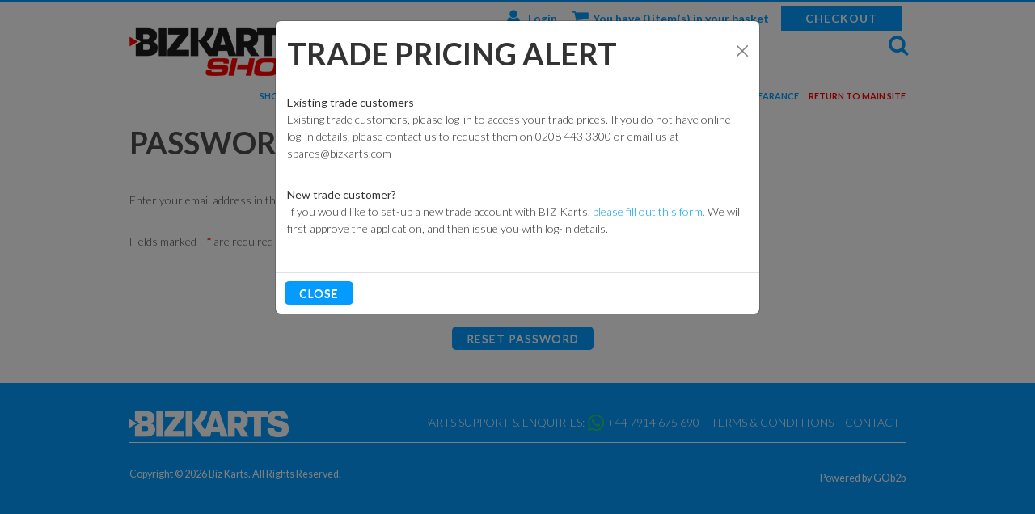

--- FILE ---
content_type: text/html; charset=utf-8
request_url: https://shop.bizkarts.com/login/recoverpassword.aspx
body_size: 16727
content:
<!DOCTYPE html>



<html xmlns="http://www.w3.org/1999/xhtml" xml:lang="en-GB" lang="en-GB">

<head>
<!-- Templated control not found '~/templates/BizKarts/Control/CountryRedirector/Default.ascx'. -->

<!-- Loading default control. -->

<!-- Begin '~/controls/default_template/Control/CountryRedirector/Default.ascx' -->

        <!-- IP: 3.147.127.233, Country: United Kingdom, No redirect for country -->
    
<!-- End '~/controls/default_template/Control/CountryRedirector/Default.ascx' -->

	<title>Biz Karts - Password Recovery</title>

        <meta name="robots" content="index, follow" />
    
            
<!-- Templated control not found '~/templates/BizKarts/Control/GoogleAnalytics/TagManagerContainer.ascx'. -->

<!-- Loading default control. -->

<!-- Begin '~/controls/default_template/Control/GoogleAnalytics/TagManagerContainer.ascx' -->


<!-- End '~/controls/default_template/Control/GoogleAnalytics/TagManagerContainer.ascx' -->

        <link href="https://cdn.jsdelivr.net/npm/bootstrap@5.3.3/dist/css/bootstrap.min.css" rel="stylesheet" media="all" type="text/css" /><link href="https://cdn.gob2b.com/V3/ShopfrontResponsive/css/aspidistra-bootstrap-migrate.min.css?v=1.1.86" rel="stylesheet" media="all" type="text/css" />
<!-- Begin '~/templates/BizKarts/Site/meta.ascx' -->

        <link href="https://cdn.gob2b.com/V3/ShopfrontResponsive/css/Legacy/structure.min.css?v=1.1.86" rel="stylesheet" media="all" type="text/css" /> 
        <link href="https://cdn.gob2b.com/V3/ShopfrontResponsive/css/Legacy/forms.min.css?v=1.1.86" rel="stylesheet" media="all" type="text/css" /> 
    



<link href="https://cdn.jsdelivr.net/fontawesome/4.7.0/css/font-awesome.min.css" rel="preload" as="style" media="all" type="text/css" />
<link href="https://cdn.jsdelivr.net/fontawesome/4.7.0/css/font-awesome.min.css" rel="stylesheet" media="all" type="text/css" /> 

<meta http-equiv="X-UA-Compatible" content="IE=100" >
<meta name="viewport" content="width=device-width, initial-scale=1">



<link href="https://fonts.googleapis.com/css?family=Lato:100,300,400,700,900,100italic,300italic,400italic,700italic,900italic" rel="stylesheet" type="text/css">


        <link href="/templates/BizKarts/css/biz-karts-general.min.css?v=748d4716-05eb-473b-a67f-34aae77bc4de" rel="stylesheet" media="all" type="text/css" /> 
        <link href="/templates/BizKarts/css/biz-karts-shop.min.css?v=748d4716-05eb-473b-a67f-34aae77bc4de" rel="stylesheet" media="all" type="text/css" /> 
        <link href="/templates/BizKarts/css/liquid-slider.min.css?v=748d4716-05eb-473b-a67f-34aae77bc4de" rel="stylesheet" media="all" type="text/css" /> 
        <link href="/templates/BizKarts/css/forms.min.css?v=748d4716-05eb-473b-a67f-34aae77bc4de" rel="stylesheet" media="all" type="text/css" /> 
        <link href="/templates/BizKarts/css/exploded-view.min.css?v=748d4716-05eb-473b-a67f-34aae77bc4de" rel="stylesheet" media="all" type="text/css" /> 
        <link href="/templates/BizKarts/css/print.min.css?v=748d4716-05eb-473b-a67f-34aae77bc4de" rel="stylesheet" media="print" type="text/css" /> 
    

<link rel="icon" type="image/png" href="/templates/BizKarts/images/favicon.png" />
<link rel="apple-touch-icon" href="/templates/BizKarts/images/touch-icon.png">
<link rel="shortcut icon" href="/templates/BizKarts/images/touch-icon.png" />

<script id="mcjs">    !function (c, h, i, m, p) { m = c.createElement(h), p = c.getElementsByTagName(h)[0], m.async = 1, m.src = i, p.parentNode.insertBefore(m, p) } (document, "script", "https://chimpstatic.com/mcjs-connected/js/users/1d8a1430bd7296c76e0919845/6a76a0fa14066c4ae435ec75f.js");</script>
<!-- End '~/templates/BizKarts/Site/meta.ascx' -->

<!-- Templated control not found '~/templates/BizKarts/Control/GeneratedFavicon/Default.ascx'. -->

<!-- Loading default control. -->

<!-- Begin '~/controls/default_template/Control/GeneratedFavicon/Default.ascx' -->



<!-- End '~/controls/default_template/Control/GeneratedFavicon/Default.ascx' -->

            
        <style type="text/css">
	.LogoImageBackground { background-image: url(https://bizct-bizkarts-gob2b.b-cdn.net/imagecache/cb42e1b1-c19f-40f5-aa74-b25d00a0793a/Bizkarts-Shop-Logo_545x153.png) !important; }

</style>
            <link href="https://cdn.gob2b.com/V3/ShopfrontResponsive/css/print.min.css?v=1.1.86" rel="stylesheet" media="print" type="text/css" />            
        <link href="https://cdn.jsdelivr.net/npm/jquery-ui@1.14.1/themes/base/all.css" rel="stylesheet" media="all" type="text/css" />
            
<!-- Templated control not found '~/templates/BizKarts/Control/GoogleAnalytics/AnalyticsTracker.ascx'. -->

<!-- Loading default control. -->

<!-- Begin '~/controls/default_template/Control/GoogleAnalytics/AnalyticsTracker.ascx' -->

<!-- Google Analytics -->
<script>
(function(i,s,o,g,r,a,m){i['GoogleAnalyticsObject']=r;i[r]=i[r]||function(){
(i[r].q=i[r].q||[]).push(arguments)},i[r].l=1*new Date();a=s.createElement(o),
m=s.getElementsByTagName(o)[0];a.async=1;a.src=g;m.parentNode.insertBefore(a,m)
})(window,document,'script','//www.google-analytics.com/analytics.js','ga');
ga('create', 'UA-96655911-1', 'auto');
ga('set', 'dimension1', 'Retail');
ga('send', 'pageview');
</script>
<!-- End Google Analytics -->



<!-- End '~/controls/default_template/Control/GoogleAnalytics/AnalyticsTracker.ascx' -->

        
            <script src="https://cdn.jsdelivr.net/npm/jquery@3.7.1/dist/jquery.min.js" ></script> 
        <title>

</title></head>

<body class="PageBgBackground BodyImageBackground gob2b-header-style--default gob2b-menu-type--horizontal gob2b-complex-product-thumbnail-price-display--true">


        
<!-- Templated control not found '~/templates/BizKarts/Control/GoogleAnalytics/TagManagerContainerNoScript.ascx'. -->

<!-- Loading default control. -->

<!-- Begin '~/controls/default_template/Control/GoogleAnalytics/TagManagerContainerNoScript.ascx' -->


<!-- End '~/controls/default_template/Control/GoogleAnalytics/TagManagerContainerNoScript.ascx' -->

    




<form method="post" action="https://shop.bizkarts.com/login/recoverpassword.aspx" id="ctl04">
<div class="aspNetHidden">
<input type="hidden" name="__EVENTTARGET" id="__EVENTTARGET" value="" />
<input type="hidden" name="__EVENTARGUMENT" id="__EVENTARGUMENT" value="" />
<input type="hidden" name="__LASTFOCUS" id="__LASTFOCUS" value="" />
<input type="hidden" name="__VIEWSTATE" id="__VIEWSTATE" value="/[base64]" />
</div>

<script type="text/javascript">
//<![CDATA[
var theForm = document.forms['ctl04'];
if (!theForm) {
    theForm = document.ctl04;
}
function __doPostBack(eventTarget, eventArgument) {
    if (!theForm.onsubmit || (theForm.onsubmit() != false)) {
        theForm.__EVENTTARGET.value = eventTarget;
        theForm.__EVENTARGUMENT.value = eventArgument;
        theForm.submit();
    }
}
//]]>
</script>


<script src="https://ajax.aspnetcdn.com/ajax/4.6/1/WebForms.js" type="text/javascript"></script>
<script type="text/javascript">
//<![CDATA[
window.WebForm_PostBackOptions||document.write('<script type="text/javascript" src="/WebResource.axd?d=2oWHoictz7nT-qJFH2xlUPlPglE9YwFvjk0kPkgcUU9ysTNCW6ohPBwDRzSvfoZcngG-2IzPnICEidEIFq4DaAQk50P4y63TB2DWJWNOT281&amp;t=638901577900000000"><\/script>');//]]>
</script>



<script src="/ScriptResource.axd?d=Ze0x4gwOpGsThqVGz3HrF0Hov3hgHdu8r_43HXuwfYJz5DEV35qJwAlrSG2HOv19Q5u5lzr41I1mvVmyGjYsg8-v7CiuByxP5TRNqgbXnY4dYdSsDnb9THYxk-wUkLz-E8FEh0BEv6hTbgl84KvGuw2&amp;t=ffffffffa5177bee" type="text/javascript"></script>
<script type="text/javascript">
//<![CDATA[
(window.Sys && Sys._Application && Sys.Observer)||document.write('<script type="text/javascript" src="/ScriptResource.axd?d=Ze0x4gwOpGsThqVGz3HrF0Hov3hgHdu8r_43HXuwfYJz5DEV35qJwAlrSG2HOv19Q5u5lzr41I1mvVmyGjYsg8-v7CiuByxP5TRNqgbXnY4dYdSsDnb9THYxk-wUkLz-E8FEh0BEv6hTbgl84KvGuw2&t=ffffffffa5177bee"><\/script>');//]]>
</script>

<script src="/ScriptResource.axd?d=j0h8LyHO4uAHtHTUUepJDcMDAKNoLFDpQJZkXMMsbZFTHcVjdYdEpHty2IzSkS5ng2ieFFJU8ifMZnRmNktW5Rchqg8mzdd23gr3mIqA1fk_QvXziGGvZun93smtBq5bcZpMvaZdq_zJaYMfzUCDPg2&amp;t=ffffffffa5177bee" type="text/javascript"></script>
<script type="text/javascript">
//<![CDATA[
(window.Sys && Sys.WebForms)||document.write('<script type="text/javascript" src="/ScriptResource.axd?d=j0h8LyHO4uAHtHTUUepJDcMDAKNoLFDpQJZkXMMsbZFTHcVjdYdEpHty2IzSkS5ng2ieFFJU8ifMZnRmNktW5Rchqg8mzdd23gr3mIqA1fk_QvXziGGvZun93smtBq5bcZpMvaZdq_zJaYMfzUCDPg2&t=ffffffffa5177bee"><\/script>');Type.registerNamespace('Aspidistra.Ecommerce.Web.ScriptServices');
Aspidistra.Ecommerce.Web.ScriptServices.SalesScriptService=function() {
Aspidistra.Ecommerce.Web.ScriptServices.SalesScriptService.initializeBase(this);
this._timeout = 0;
this._userContext = null;
this._succeeded = null;
this._failed = null;
}
Aspidistra.Ecommerce.Web.ScriptServices.SalesScriptService.prototype={
_get_path:function() {
 var p = this.get_path();
 if (p) return p;
 else return Aspidistra.Ecommerce.Web.ScriptServices.SalesScriptService._staticInstance.get_path();},
AddCustomisableToOrder:function(productId,quantity,customisationAnswer,succeededCallback, failedCallback, userContext) {
return this._invoke(this._get_path(), 'AddCustomisableToOrder',false,{productId:productId,quantity:quantity,customisationAnswer:customisationAnswer},succeededCallback,failedCallback,userContext); },
AddBundleToOrder:function(productId,quantity,listChoices,matrixChoices,customisation,succeededCallback, failedCallback, userContext) {
return this._invoke(this._get_path(), 'AddBundleToOrder',false,{productId:productId,quantity:quantity,listChoices:listChoices,matrixChoices:matrixChoices,customisation:customisation},succeededCallback,failedCallback,userContext); },
AddToOrder:function(orderItems,succeededCallback, failedCallback, userContext) {
return this._invoke(this._get_path(), 'AddToOrder',false,{orderItems:orderItems},succeededCallback,failedCallback,userContext); },
AddToOrderByStockCode:function(orderItems,succeededCallback, failedCallback, userContext) {
return this._invoke(this._get_path(), 'AddToOrderByStockCode',false,{orderItems:orderItems},succeededCallback,failedCallback,userContext); },
SetOrderItemQuantity:function(orderItemId,number,succeededCallback, failedCallback, userContext) {
return this._invoke(this._get_path(), 'SetOrderItemQuantity',false,{orderItemId:orderItemId,number:number},succeededCallback,failedCallback,userContext); },
ChangeOrderItemQuantity:function(orderItemId,adjustment,succeededCallback, failedCallback, userContext) {
return this._invoke(this._get_path(), 'ChangeOrderItemQuantity',false,{orderItemId:orderItemId,adjustment:adjustment},succeededCallback,failedCallback,userContext); },
OverrideOrderItemPrice:function(details,succeededCallback, failedCallback, userContext) {
return this._invoke(this._get_path(), 'OverrideOrderItemPrice',false,{details:details},succeededCallback,failedCallback,userContext); },
DeleteOrderItem:function(orderItemId,succeededCallback, failedCallback, userContext) {
return this._invoke(this._get_path(), 'DeleteOrderItem',false,{orderItemId:orderItemId},succeededCallback,failedCallback,userContext); },
DeleteAllOrderItems:function(succeededCallback, failedCallback, userContext) {
return this._invoke(this._get_path(), 'DeleteAllOrderItems',false,{},succeededCallback,failedCallback,userContext); },
GetCurrentOrder:function(succeededCallback, failedCallback, userContext) {
return this._invoke(this._get_path(), 'GetCurrentOrder',false,{},succeededCallback,failedCallback,userContext); },
GetAgentAccounts:function(succeededCallback, failedCallback, userContext) {
return this._invoke(this._get_path(), 'GetAgentAccounts',false,{},succeededCallback,failedCallback,userContext); },
SetAgentAccount:function(accountEncrypted,succeededCallback, failedCallback, userContext) {
return this._invoke(this._get_path(), 'SetAgentAccount',false,{accountEncrypted:accountEncrypted},succeededCallback,failedCallback,userContext); },
GetSessionInfo:function(succeededCallback, failedCallback, userContext) {
return this._invoke(this._get_path(), 'GetSessionInfo',false,{},succeededCallback,failedCallback,userContext); },
AppLogin:function(details,succeededCallback, failedCallback, userContext) {
return this._invoke(this._get_path(), 'AppLogin',false,{details:details},succeededCallback,failedCallback,userContext); },
GetAppGlobalResources:function(succeededCallback, failedCallback, userContext) {
return this._invoke(this._get_path(), 'GetAppGlobalResources',false,{},succeededCallback,failedCallback,userContext); },
PutAppDiagnostic:function(diagnostic,succeededCallback, failedCallback, userContext) {
return this._invoke(this._get_path(), 'PutAppDiagnostic',false,{diagnostic:diagnostic},succeededCallback,failedCallback,userContext); },
GetAppCheckoutToken:function(encryptedOrderId,succeededCallback, failedCallback, userContext) {
return this._invoke(this._get_path(), 'GetAppCheckoutToken',false,{encryptedOrderId:encryptedOrderId},succeededCallback,failedCallback,userContext); }}
Aspidistra.Ecommerce.Web.ScriptServices.SalesScriptService.registerClass('Aspidistra.Ecommerce.Web.ScriptServices.SalesScriptService',Sys.Net.WebServiceProxy);
Aspidistra.Ecommerce.Web.ScriptServices.SalesScriptService._staticInstance = new Aspidistra.Ecommerce.Web.ScriptServices.SalesScriptService();
Aspidistra.Ecommerce.Web.ScriptServices.SalesScriptService.set_path = function(value) { Aspidistra.Ecommerce.Web.ScriptServices.SalesScriptService._staticInstance.set_path(value); }
Aspidistra.Ecommerce.Web.ScriptServices.SalesScriptService.get_path = function() { return Aspidistra.Ecommerce.Web.ScriptServices.SalesScriptService._staticInstance.get_path(); }
Aspidistra.Ecommerce.Web.ScriptServices.SalesScriptService.set_timeout = function(value) { Aspidistra.Ecommerce.Web.ScriptServices.SalesScriptService._staticInstance.set_timeout(value); }
Aspidistra.Ecommerce.Web.ScriptServices.SalesScriptService.get_timeout = function() { return Aspidistra.Ecommerce.Web.ScriptServices.SalesScriptService._staticInstance.get_timeout(); }
Aspidistra.Ecommerce.Web.ScriptServices.SalesScriptService.set_defaultUserContext = function(value) { Aspidistra.Ecommerce.Web.ScriptServices.SalesScriptService._staticInstance.set_defaultUserContext(value); }
Aspidistra.Ecommerce.Web.ScriptServices.SalesScriptService.get_defaultUserContext = function() { return Aspidistra.Ecommerce.Web.ScriptServices.SalesScriptService._staticInstance.get_defaultUserContext(); }
Aspidistra.Ecommerce.Web.ScriptServices.SalesScriptService.set_defaultSucceededCallback = function(value) { Aspidistra.Ecommerce.Web.ScriptServices.SalesScriptService._staticInstance.set_defaultSucceededCallback(value); }
Aspidistra.Ecommerce.Web.ScriptServices.SalesScriptService.get_defaultSucceededCallback = function() { return Aspidistra.Ecommerce.Web.ScriptServices.SalesScriptService._staticInstance.get_defaultSucceededCallback(); }
Aspidistra.Ecommerce.Web.ScriptServices.SalesScriptService.set_defaultFailedCallback = function(value) { Aspidistra.Ecommerce.Web.ScriptServices.SalesScriptService._staticInstance.set_defaultFailedCallback(value); }
Aspidistra.Ecommerce.Web.ScriptServices.SalesScriptService.get_defaultFailedCallback = function() { return Aspidistra.Ecommerce.Web.ScriptServices.SalesScriptService._staticInstance.get_defaultFailedCallback(); }
Aspidistra.Ecommerce.Web.ScriptServices.SalesScriptService.set_enableJsonp = function(value) { Aspidistra.Ecommerce.Web.ScriptServices.SalesScriptService._staticInstance.set_enableJsonp(value); }
Aspidistra.Ecommerce.Web.ScriptServices.SalesScriptService.get_enableJsonp = function() { return Aspidistra.Ecommerce.Web.ScriptServices.SalesScriptService._staticInstance.get_enableJsonp(); }
Aspidistra.Ecommerce.Web.ScriptServices.SalesScriptService.set_jsonpCallbackParameter = function(value) { Aspidistra.Ecommerce.Web.ScriptServices.SalesScriptService._staticInstance.set_jsonpCallbackParameter(value); }
Aspidistra.Ecommerce.Web.ScriptServices.SalesScriptService.get_jsonpCallbackParameter = function() { return Aspidistra.Ecommerce.Web.ScriptServices.SalesScriptService._staticInstance.get_jsonpCallbackParameter(); }
Aspidistra.Ecommerce.Web.ScriptServices.SalesScriptService.set_path("/ScriptServices/SalesScriptService.asmx");
Aspidistra.Ecommerce.Web.ScriptServices.SalesScriptService.AddCustomisableToOrder= function(productId,quantity,customisationAnswer,onSuccess,onFailed,userContext) {Aspidistra.Ecommerce.Web.ScriptServices.SalesScriptService._staticInstance.AddCustomisableToOrder(productId,quantity,customisationAnswer,onSuccess,onFailed,userContext); }
Aspidistra.Ecommerce.Web.ScriptServices.SalesScriptService.AddBundleToOrder= function(productId,quantity,listChoices,matrixChoices,customisation,onSuccess,onFailed,userContext) {Aspidistra.Ecommerce.Web.ScriptServices.SalesScriptService._staticInstance.AddBundleToOrder(productId,quantity,listChoices,matrixChoices,customisation,onSuccess,onFailed,userContext); }
Aspidistra.Ecommerce.Web.ScriptServices.SalesScriptService.AddToOrder= function(orderItems,onSuccess,onFailed,userContext) {Aspidistra.Ecommerce.Web.ScriptServices.SalesScriptService._staticInstance.AddToOrder(orderItems,onSuccess,onFailed,userContext); }
Aspidistra.Ecommerce.Web.ScriptServices.SalesScriptService.AddToOrderByStockCode= function(orderItems,onSuccess,onFailed,userContext) {Aspidistra.Ecommerce.Web.ScriptServices.SalesScriptService._staticInstance.AddToOrderByStockCode(orderItems,onSuccess,onFailed,userContext); }
Aspidistra.Ecommerce.Web.ScriptServices.SalesScriptService.SetOrderItemQuantity= function(orderItemId,number,onSuccess,onFailed,userContext) {Aspidistra.Ecommerce.Web.ScriptServices.SalesScriptService._staticInstance.SetOrderItemQuantity(orderItemId,number,onSuccess,onFailed,userContext); }
Aspidistra.Ecommerce.Web.ScriptServices.SalesScriptService.ChangeOrderItemQuantity= function(orderItemId,adjustment,onSuccess,onFailed,userContext) {Aspidistra.Ecommerce.Web.ScriptServices.SalesScriptService._staticInstance.ChangeOrderItemQuantity(orderItemId,adjustment,onSuccess,onFailed,userContext); }
Aspidistra.Ecommerce.Web.ScriptServices.SalesScriptService.OverrideOrderItemPrice= function(details,onSuccess,onFailed,userContext) {Aspidistra.Ecommerce.Web.ScriptServices.SalesScriptService._staticInstance.OverrideOrderItemPrice(details,onSuccess,onFailed,userContext); }
Aspidistra.Ecommerce.Web.ScriptServices.SalesScriptService.DeleteOrderItem= function(orderItemId,onSuccess,onFailed,userContext) {Aspidistra.Ecommerce.Web.ScriptServices.SalesScriptService._staticInstance.DeleteOrderItem(orderItemId,onSuccess,onFailed,userContext); }
Aspidistra.Ecommerce.Web.ScriptServices.SalesScriptService.DeleteAllOrderItems= function(onSuccess,onFailed,userContext) {Aspidistra.Ecommerce.Web.ScriptServices.SalesScriptService._staticInstance.DeleteAllOrderItems(onSuccess,onFailed,userContext); }
Aspidistra.Ecommerce.Web.ScriptServices.SalesScriptService.GetCurrentOrder= function(onSuccess,onFailed,userContext) {Aspidistra.Ecommerce.Web.ScriptServices.SalesScriptService._staticInstance.GetCurrentOrder(onSuccess,onFailed,userContext); }
Aspidistra.Ecommerce.Web.ScriptServices.SalesScriptService.GetAgentAccounts= function(onSuccess,onFailed,userContext) {Aspidistra.Ecommerce.Web.ScriptServices.SalesScriptService._staticInstance.GetAgentAccounts(onSuccess,onFailed,userContext); }
Aspidistra.Ecommerce.Web.ScriptServices.SalesScriptService.SetAgentAccount= function(accountEncrypted,onSuccess,onFailed,userContext) {Aspidistra.Ecommerce.Web.ScriptServices.SalesScriptService._staticInstance.SetAgentAccount(accountEncrypted,onSuccess,onFailed,userContext); }
Aspidistra.Ecommerce.Web.ScriptServices.SalesScriptService.GetSessionInfo= function(onSuccess,onFailed,userContext) {Aspidistra.Ecommerce.Web.ScriptServices.SalesScriptService._staticInstance.GetSessionInfo(onSuccess,onFailed,userContext); }
Aspidistra.Ecommerce.Web.ScriptServices.SalesScriptService.AppLogin= function(details,onSuccess,onFailed,userContext) {Aspidistra.Ecommerce.Web.ScriptServices.SalesScriptService._staticInstance.AppLogin(details,onSuccess,onFailed,userContext); }
Aspidistra.Ecommerce.Web.ScriptServices.SalesScriptService.GetAppGlobalResources= function(onSuccess,onFailed,userContext) {Aspidistra.Ecommerce.Web.ScriptServices.SalesScriptService._staticInstance.GetAppGlobalResources(onSuccess,onFailed,userContext); }
Aspidistra.Ecommerce.Web.ScriptServices.SalesScriptService.PutAppDiagnostic= function(diagnostic,onSuccess,onFailed,userContext) {Aspidistra.Ecommerce.Web.ScriptServices.SalesScriptService._staticInstance.PutAppDiagnostic(diagnostic,onSuccess,onFailed,userContext); }
Aspidistra.Ecommerce.Web.ScriptServices.SalesScriptService.GetAppCheckoutToken= function(encryptedOrderId,onSuccess,onFailed,userContext) {Aspidistra.Ecommerce.Web.ScriptServices.SalesScriptService._staticInstance.GetAppCheckoutToken(encryptedOrderId,onSuccess,onFailed,userContext); }
var gtc = Sys.Net.WebServiceProxy._generateTypedConstructor;
if (typeof(Aspidistra.Ecommerce.Web.ScriptServices.ListChoice) === 'undefined') {
Aspidistra.Ecommerce.Web.ScriptServices.ListChoice=gtc("Aspidistra.Ecommerce.Web.ScriptServices.ListChoice");
Aspidistra.Ecommerce.Web.ScriptServices.ListChoice.registerClass('Aspidistra.Ecommerce.Web.ScriptServices.ListChoice');
}
if (typeof(Aspidistra.Ecommerce.Web.ScriptServices.MatrixChoice) === 'undefined') {
Aspidistra.Ecommerce.Web.ScriptServices.MatrixChoice=gtc("Aspidistra.Ecommerce.Web.ScriptServices.MatrixChoice");
Aspidistra.Ecommerce.Web.ScriptServices.MatrixChoice.registerClass('Aspidistra.Ecommerce.Web.ScriptServices.MatrixChoice');
}
Type.registerNamespace('Aspidistra.Ecommerce.Web.ScriptServices.TransferObjects');
if (typeof(Aspidistra.Ecommerce.Web.ScriptServices.TransferObjects.OrderResultDTO) === 'undefined') {
Aspidistra.Ecommerce.Web.ScriptServices.TransferObjects.OrderResultDTO=gtc("Aspidistra.Ecommerce.Web.ScriptServices.TransferObjects.OrderResultDTO");
Aspidistra.Ecommerce.Web.ScriptServices.TransferObjects.OrderResultDTO.registerClass('Aspidistra.Ecommerce.Web.ScriptServices.TransferObjects.OrderResultDTO');
}
if (typeof(Aspidistra.Ecommerce.Web.ScriptServices.AjaxOrderItem) === 'undefined') {
Aspidistra.Ecommerce.Web.ScriptServices.AjaxOrderItem=gtc("Aspidistra.Ecommerce.Web.ScriptServices.AjaxOrderItem");
Aspidistra.Ecommerce.Web.ScriptServices.AjaxOrderItem.registerClass('Aspidistra.Ecommerce.Web.ScriptServices.AjaxOrderItem');
}
if (typeof(Aspidistra.Ecommerce.Web.ScriptServices.AjaxStockCodeItem) === 'undefined') {
Aspidistra.Ecommerce.Web.ScriptServices.AjaxStockCodeItem=gtc("Aspidistra.Ecommerce.Web.ScriptServices.AjaxStockCodeItem");
Aspidistra.Ecommerce.Web.ScriptServices.AjaxStockCodeItem.registerClass('Aspidistra.Ecommerce.Web.ScriptServices.AjaxStockCodeItem');
}
if (typeof(Aspidistra.Ecommerce.Web.ScriptServices.TransferObjects.OverridePriceDTO) === 'undefined') {
Aspidistra.Ecommerce.Web.ScriptServices.TransferObjects.OverridePriceDTO=gtc("Aspidistra.Ecommerce.Web.ScriptServices.TransferObjects.OverridePriceDTO");
Aspidistra.Ecommerce.Web.ScriptServices.TransferObjects.OverridePriceDTO.registerClass('Aspidistra.Ecommerce.Web.ScriptServices.TransferObjects.OverridePriceDTO');
}
if (typeof(Aspidistra.Ecommerce.Web.ScriptServices.TransferObjects.AccountSummaryDTO) === 'undefined') {
Aspidistra.Ecommerce.Web.ScriptServices.TransferObjects.AccountSummaryDTO=gtc("Aspidistra.Ecommerce.Web.ScriptServices.TransferObjects.AccountSummaryDTO");
Aspidistra.Ecommerce.Web.ScriptServices.TransferObjects.AccountSummaryDTO.registerClass('Aspidistra.Ecommerce.Web.ScriptServices.TransferObjects.AccountSummaryDTO');
}
if (typeof(Aspidistra.Ecommerce.Web.ScriptServices.TransferObjects.SessionInfoDTO) === 'undefined') {
Aspidistra.Ecommerce.Web.ScriptServices.TransferObjects.SessionInfoDTO=gtc("Aspidistra.Ecommerce.Web.ScriptServices.TransferObjects.SessionInfoDTO");
Aspidistra.Ecommerce.Web.ScriptServices.TransferObjects.SessionInfoDTO.registerClass('Aspidistra.Ecommerce.Web.ScriptServices.TransferObjects.SessionInfoDTO');
}
if (typeof(Aspidistra.Ecommerce.Web.ScriptServices.TransferObjects.LoginRequestDTO) === 'undefined') {
Aspidistra.Ecommerce.Web.ScriptServices.TransferObjects.LoginRequestDTO=gtc("Aspidistra.Ecommerce.Web.ScriptServices.TransferObjects.LoginRequestDTO");
Aspidistra.Ecommerce.Web.ScriptServices.TransferObjects.LoginRequestDTO.registerClass('Aspidistra.Ecommerce.Web.ScriptServices.TransferObjects.LoginRequestDTO');
}
if (typeof(Aspidistra.Ecommerce.Web.ScriptServices.TransferObjects.AppGlobalResourcesDTO) === 'undefined') {
Aspidistra.Ecommerce.Web.ScriptServices.TransferObjects.AppGlobalResourcesDTO=gtc("Aspidistra.Ecommerce.Web.ScriptServices.TransferObjects.AppGlobalResourcesDTO");
Aspidistra.Ecommerce.Web.ScriptServices.TransferObjects.AppGlobalResourcesDTO.registerClass('Aspidistra.Ecommerce.Web.ScriptServices.TransferObjects.AppGlobalResourcesDTO');
}
if (typeof(Aspidistra.Ecommerce.Web.ScriptServices.TransferObjects.AppDiagnosticDTO) === 'undefined') {
Aspidistra.Ecommerce.Web.ScriptServices.TransferObjects.AppDiagnosticDTO=gtc("Aspidistra.Ecommerce.Web.ScriptServices.TransferObjects.AppDiagnosticDTO");
Aspidistra.Ecommerce.Web.ScriptServices.TransferObjects.AppDiagnosticDTO.registerClass('Aspidistra.Ecommerce.Web.ScriptServices.TransferObjects.AppDiagnosticDTO');
}
Type.registerNamespace('Aspidistra.Ecommerce.Web.ScriptServices');
Aspidistra.Ecommerce.Web.ScriptServices.ProductScriptService=function() {
Aspidistra.Ecommerce.Web.ScriptServices.ProductScriptService.initializeBase(this);
this._timeout = 0;
this._userContext = null;
this._succeeded = null;
this._failed = null;
}
Aspidistra.Ecommerce.Web.ScriptServices.ProductScriptService.prototype={
_get_path:function() {
 var p = this.get_path();
 if (p) return p;
 else return Aspidistra.Ecommerce.Web.ScriptServices.ProductScriptService._staticInstance.get_path();},
AddControlValueToSession:function(Key,Value,succeededCallback, failedCallback, userContext) {
return this._invoke(this._get_path(), 'AddControlValueToSession',false,{Key:Key,Value:Value},succeededCallback,failedCallback,userContext); },
SessionKeyExists:function(Key,succeededCallback, failedCallback, userContext) {
return this._invoke(this._get_path(), 'SessionKeyExists',false,{Key:Key},succeededCallback,failedCallback,userContext); },
GetSessionValue:function(Key,succeededCallback, failedCallback, userContext) {
return this._invoke(this._get_path(), 'GetSessionValue',false,{Key:Key},succeededCallback,failedCallback,userContext); },
SetSessionValue:function(Key,Value,succeededCallback, failedCallback, userContext) {
return this._invoke(this._get_path(), 'SetSessionValue',false,{Key:Key,Value:Value},succeededCallback,failedCallback,userContext); },
GetProductFilterPriceSliderMaxKey:function(succeededCallback, failedCallback, userContext) {
return this._invoke(this._get_path(), 'GetProductFilterPriceSliderMaxKey',false,{},succeededCallback,failedCallback,userContext); },
GetProductFilterPriceSliderMinKey:function(succeededCallback, failedCallback, userContext) {
return this._invoke(this._get_path(), 'GetProductFilterPriceSliderMinKey',false,{},succeededCallback,failedCallback,userContext); },
GetProductFilterPriceSliderStepKey:function(succeededCallback, failedCallback, userContext) {
return this._invoke(this._get_path(), 'GetProductFilterPriceSliderStepKey',false,{},succeededCallback,failedCallback,userContext); },
GetProductFilterPriceOnNetKey:function(succeededCallback, failedCallback, userContext) {
return this._invoke(this._get_path(), 'GetProductFilterPriceOnNetKey',false,{},succeededCallback,failedCallback,userContext); },
GetProductFilterPriceMin:function(succeededCallback, failedCallback, userContext) {
return this._invoke(this._get_path(), 'GetProductFilterPriceMin',false,{},succeededCallback,failedCallback,userContext); },
GetProductFilterPriceMax:function(succeededCallback, failedCallback, userContext) {
return this._invoke(this._get_path(), 'GetProductFilterPriceMax',false,{},succeededCallback,failedCallback,userContext); },
GetProductFilterPriceStep:function(succeededCallback, failedCallback, userContext) {
return this._invoke(this._get_path(), 'GetProductFilterPriceStep',false,{},succeededCallback,failedCallback,userContext); },
GetProductFilterOnNetState:function(succeededCallback, failedCallback, userContext) {
return this._invoke(this._get_path(), 'GetProductFilterOnNetState',false,{},succeededCallback,failedCallback,userContext); },
SetProductFilterOnNetState:function(state,succeededCallback, failedCallback, userContext) {
return this._invoke(this._get_path(), 'SetProductFilterOnNetState',false,{state:state},succeededCallback,failedCallback,userContext); },
AddItemToWishlist:function(request,productId,succeededCallback, failedCallback, userContext) {
return this._invoke(this._get_path(), 'AddItemToWishlist',false,{request:request,productId:productId},succeededCallback,failedCallback,userContext); },
RemoveItemFromWishlist:function(request,productId,succeededCallback, failedCallback, userContext) {
return this._invoke(this._get_path(), 'RemoveItemFromWishlist',false,{request:request,productId:productId},succeededCallback,failedCallback,userContext); },
GetFastPageInfo:function(request,succeededCallback, failedCallback, userContext) {
return this._invoke(this._get_path(), 'GetFastPageInfo',false,{request:request},succeededCallback,failedCallback,userContext); },
GetFASTJson:function(request,succeededCallback, failedCallback, userContext) {
return this._invoke(this._get_path(), 'GetFASTJson',false,{request:request},succeededCallback,failedCallback,userContext); },
DetermineBundlePrice:function(request,choices,succeededCallback, failedCallback, userContext) {
return this._invoke(this._get_path(), 'DetermineBundlePrice',false,{request:request,choices:choices},succeededCallback,failedCallback,userContext); },
GetFeatureValuesByNodes:function(request,succeededCallback, failedCallback, userContext) {
return this._invoke(this._get_path(), 'GetFeatureValuesByNodes',false,{request:request},succeededCallback,failedCallback,userContext); },
GetSkusByMatrixProduct:function(productID,image,succeededCallback, failedCallback, userContext) {
return this._invoke(this._get_path(), 'GetSkusByMatrixProduct',false,{productID:productID,image:image},succeededCallback,failedCallback,userContext); },
GetElementsByBundleProduct:function(productID,image,succeededCallback, failedCallback, userContext) {
return this._invoke(this._get_path(), 'GetElementsByBundleProduct',false,{productID:productID,image:image},succeededCallback,failedCallback,userContext); },
GetFastText:function(request,succeededCallback, failedCallback, userContext) {
return this._invoke(this._get_path(), 'GetFastText',false,{request:request},succeededCallback,failedCallback,userContext); },
GetFastImages:function(request,succeededCallback, failedCallback, userContext) {
return this._invoke(this._get_path(), 'GetFastImages',false,{request:request},succeededCallback,failedCallback,userContext); },
GetNodeImages:function(request,succeededCallback, failedCallback, userContext) {
return this._invoke(this._get_path(), 'GetNodeImages',false,{request:request},succeededCallback,failedCallback,userContext); },
IsFinanceAvailableForProducts:function(request,succeededCallback, failedCallback, userContext) {
return this._invoke(this._get_path(), 'IsFinanceAvailableForProducts',false,{request:request},succeededCallback,failedCallback,userContext); },
GetValidationErrorMessage:function(succeededCallback, failedCallback, userContext) {
return this._invoke(this._get_path(), 'GetValidationErrorMessage',false,{},succeededCallback,failedCallback,userContext); }}
Aspidistra.Ecommerce.Web.ScriptServices.ProductScriptService.registerClass('Aspidistra.Ecommerce.Web.ScriptServices.ProductScriptService',Sys.Net.WebServiceProxy);
Aspidistra.Ecommerce.Web.ScriptServices.ProductScriptService._staticInstance = new Aspidistra.Ecommerce.Web.ScriptServices.ProductScriptService();
Aspidistra.Ecommerce.Web.ScriptServices.ProductScriptService.set_path = function(value) { Aspidistra.Ecommerce.Web.ScriptServices.ProductScriptService._staticInstance.set_path(value); }
Aspidistra.Ecommerce.Web.ScriptServices.ProductScriptService.get_path = function() { return Aspidistra.Ecommerce.Web.ScriptServices.ProductScriptService._staticInstance.get_path(); }
Aspidistra.Ecommerce.Web.ScriptServices.ProductScriptService.set_timeout = function(value) { Aspidistra.Ecommerce.Web.ScriptServices.ProductScriptService._staticInstance.set_timeout(value); }
Aspidistra.Ecommerce.Web.ScriptServices.ProductScriptService.get_timeout = function() { return Aspidistra.Ecommerce.Web.ScriptServices.ProductScriptService._staticInstance.get_timeout(); }
Aspidistra.Ecommerce.Web.ScriptServices.ProductScriptService.set_defaultUserContext = function(value) { Aspidistra.Ecommerce.Web.ScriptServices.ProductScriptService._staticInstance.set_defaultUserContext(value); }
Aspidistra.Ecommerce.Web.ScriptServices.ProductScriptService.get_defaultUserContext = function() { return Aspidistra.Ecommerce.Web.ScriptServices.ProductScriptService._staticInstance.get_defaultUserContext(); }
Aspidistra.Ecommerce.Web.ScriptServices.ProductScriptService.set_defaultSucceededCallback = function(value) { Aspidistra.Ecommerce.Web.ScriptServices.ProductScriptService._staticInstance.set_defaultSucceededCallback(value); }
Aspidistra.Ecommerce.Web.ScriptServices.ProductScriptService.get_defaultSucceededCallback = function() { return Aspidistra.Ecommerce.Web.ScriptServices.ProductScriptService._staticInstance.get_defaultSucceededCallback(); }
Aspidistra.Ecommerce.Web.ScriptServices.ProductScriptService.set_defaultFailedCallback = function(value) { Aspidistra.Ecommerce.Web.ScriptServices.ProductScriptService._staticInstance.set_defaultFailedCallback(value); }
Aspidistra.Ecommerce.Web.ScriptServices.ProductScriptService.get_defaultFailedCallback = function() { return Aspidistra.Ecommerce.Web.ScriptServices.ProductScriptService._staticInstance.get_defaultFailedCallback(); }
Aspidistra.Ecommerce.Web.ScriptServices.ProductScriptService.set_enableJsonp = function(value) { Aspidistra.Ecommerce.Web.ScriptServices.ProductScriptService._staticInstance.set_enableJsonp(value); }
Aspidistra.Ecommerce.Web.ScriptServices.ProductScriptService.get_enableJsonp = function() { return Aspidistra.Ecommerce.Web.ScriptServices.ProductScriptService._staticInstance.get_enableJsonp(); }
Aspidistra.Ecommerce.Web.ScriptServices.ProductScriptService.set_jsonpCallbackParameter = function(value) { Aspidistra.Ecommerce.Web.ScriptServices.ProductScriptService._staticInstance.set_jsonpCallbackParameter(value); }
Aspidistra.Ecommerce.Web.ScriptServices.ProductScriptService.get_jsonpCallbackParameter = function() { return Aspidistra.Ecommerce.Web.ScriptServices.ProductScriptService._staticInstance.get_jsonpCallbackParameter(); }
Aspidistra.Ecommerce.Web.ScriptServices.ProductScriptService.set_path("/ScriptServices/ProductScriptService.asmx");
Aspidistra.Ecommerce.Web.ScriptServices.ProductScriptService.AddControlValueToSession= function(Key,Value,onSuccess,onFailed,userContext) {Aspidistra.Ecommerce.Web.ScriptServices.ProductScriptService._staticInstance.AddControlValueToSession(Key,Value,onSuccess,onFailed,userContext); }
Aspidistra.Ecommerce.Web.ScriptServices.ProductScriptService.SessionKeyExists= function(Key,onSuccess,onFailed,userContext) {Aspidistra.Ecommerce.Web.ScriptServices.ProductScriptService._staticInstance.SessionKeyExists(Key,onSuccess,onFailed,userContext); }
Aspidistra.Ecommerce.Web.ScriptServices.ProductScriptService.GetSessionValue= function(Key,onSuccess,onFailed,userContext) {Aspidistra.Ecommerce.Web.ScriptServices.ProductScriptService._staticInstance.GetSessionValue(Key,onSuccess,onFailed,userContext); }
Aspidistra.Ecommerce.Web.ScriptServices.ProductScriptService.SetSessionValue= function(Key,Value,onSuccess,onFailed,userContext) {Aspidistra.Ecommerce.Web.ScriptServices.ProductScriptService._staticInstance.SetSessionValue(Key,Value,onSuccess,onFailed,userContext); }
Aspidistra.Ecommerce.Web.ScriptServices.ProductScriptService.GetProductFilterPriceSliderMaxKey= function(onSuccess,onFailed,userContext) {Aspidistra.Ecommerce.Web.ScriptServices.ProductScriptService._staticInstance.GetProductFilterPriceSliderMaxKey(onSuccess,onFailed,userContext); }
Aspidistra.Ecommerce.Web.ScriptServices.ProductScriptService.GetProductFilterPriceSliderMinKey= function(onSuccess,onFailed,userContext) {Aspidistra.Ecommerce.Web.ScriptServices.ProductScriptService._staticInstance.GetProductFilterPriceSliderMinKey(onSuccess,onFailed,userContext); }
Aspidistra.Ecommerce.Web.ScriptServices.ProductScriptService.GetProductFilterPriceSliderStepKey= function(onSuccess,onFailed,userContext) {Aspidistra.Ecommerce.Web.ScriptServices.ProductScriptService._staticInstance.GetProductFilterPriceSliderStepKey(onSuccess,onFailed,userContext); }
Aspidistra.Ecommerce.Web.ScriptServices.ProductScriptService.GetProductFilterPriceOnNetKey= function(onSuccess,onFailed,userContext) {Aspidistra.Ecommerce.Web.ScriptServices.ProductScriptService._staticInstance.GetProductFilterPriceOnNetKey(onSuccess,onFailed,userContext); }
Aspidistra.Ecommerce.Web.ScriptServices.ProductScriptService.GetProductFilterPriceMin= function(onSuccess,onFailed,userContext) {Aspidistra.Ecommerce.Web.ScriptServices.ProductScriptService._staticInstance.GetProductFilterPriceMin(onSuccess,onFailed,userContext); }
Aspidistra.Ecommerce.Web.ScriptServices.ProductScriptService.GetProductFilterPriceMax= function(onSuccess,onFailed,userContext) {Aspidistra.Ecommerce.Web.ScriptServices.ProductScriptService._staticInstance.GetProductFilterPriceMax(onSuccess,onFailed,userContext); }
Aspidistra.Ecommerce.Web.ScriptServices.ProductScriptService.GetProductFilterPriceStep= function(onSuccess,onFailed,userContext) {Aspidistra.Ecommerce.Web.ScriptServices.ProductScriptService._staticInstance.GetProductFilterPriceStep(onSuccess,onFailed,userContext); }
Aspidistra.Ecommerce.Web.ScriptServices.ProductScriptService.GetProductFilterOnNetState= function(onSuccess,onFailed,userContext) {Aspidistra.Ecommerce.Web.ScriptServices.ProductScriptService._staticInstance.GetProductFilterOnNetState(onSuccess,onFailed,userContext); }
Aspidistra.Ecommerce.Web.ScriptServices.ProductScriptService.SetProductFilterOnNetState= function(state,onSuccess,onFailed,userContext) {Aspidistra.Ecommerce.Web.ScriptServices.ProductScriptService._staticInstance.SetProductFilterOnNetState(state,onSuccess,onFailed,userContext); }
Aspidistra.Ecommerce.Web.ScriptServices.ProductScriptService.AddItemToWishlist= function(request,productId,onSuccess,onFailed,userContext) {Aspidistra.Ecommerce.Web.ScriptServices.ProductScriptService._staticInstance.AddItemToWishlist(request,productId,onSuccess,onFailed,userContext); }
Aspidistra.Ecommerce.Web.ScriptServices.ProductScriptService.RemoveItemFromWishlist= function(request,productId,onSuccess,onFailed,userContext) {Aspidistra.Ecommerce.Web.ScriptServices.ProductScriptService._staticInstance.RemoveItemFromWishlist(request,productId,onSuccess,onFailed,userContext); }
Aspidistra.Ecommerce.Web.ScriptServices.ProductScriptService.GetFastPageInfo= function(request,onSuccess,onFailed,userContext) {Aspidistra.Ecommerce.Web.ScriptServices.ProductScriptService._staticInstance.GetFastPageInfo(request,onSuccess,onFailed,userContext); }
Aspidistra.Ecommerce.Web.ScriptServices.ProductScriptService.GetFASTJson= function(request,onSuccess,onFailed,userContext) {Aspidistra.Ecommerce.Web.ScriptServices.ProductScriptService._staticInstance.GetFASTJson(request,onSuccess,onFailed,userContext); }
Aspidistra.Ecommerce.Web.ScriptServices.ProductScriptService.DetermineBundlePrice= function(request,choices,onSuccess,onFailed,userContext) {Aspidistra.Ecommerce.Web.ScriptServices.ProductScriptService._staticInstance.DetermineBundlePrice(request,choices,onSuccess,onFailed,userContext); }
Aspidistra.Ecommerce.Web.ScriptServices.ProductScriptService.GetFeatureValuesByNodes= function(request,onSuccess,onFailed,userContext) {Aspidistra.Ecommerce.Web.ScriptServices.ProductScriptService._staticInstance.GetFeatureValuesByNodes(request,onSuccess,onFailed,userContext); }
Aspidistra.Ecommerce.Web.ScriptServices.ProductScriptService.GetSkusByMatrixProduct= function(productID,image,onSuccess,onFailed,userContext) {Aspidistra.Ecommerce.Web.ScriptServices.ProductScriptService._staticInstance.GetSkusByMatrixProduct(productID,image,onSuccess,onFailed,userContext); }
Aspidistra.Ecommerce.Web.ScriptServices.ProductScriptService.GetElementsByBundleProduct= function(productID,image,onSuccess,onFailed,userContext) {Aspidistra.Ecommerce.Web.ScriptServices.ProductScriptService._staticInstance.GetElementsByBundleProduct(productID,image,onSuccess,onFailed,userContext); }
Aspidistra.Ecommerce.Web.ScriptServices.ProductScriptService.GetFastText= function(request,onSuccess,onFailed,userContext) {Aspidistra.Ecommerce.Web.ScriptServices.ProductScriptService._staticInstance.GetFastText(request,onSuccess,onFailed,userContext); }
Aspidistra.Ecommerce.Web.ScriptServices.ProductScriptService.GetFastImages= function(request,onSuccess,onFailed,userContext) {Aspidistra.Ecommerce.Web.ScriptServices.ProductScriptService._staticInstance.GetFastImages(request,onSuccess,onFailed,userContext); }
Aspidistra.Ecommerce.Web.ScriptServices.ProductScriptService.GetNodeImages= function(request,onSuccess,onFailed,userContext) {Aspidistra.Ecommerce.Web.ScriptServices.ProductScriptService._staticInstance.GetNodeImages(request,onSuccess,onFailed,userContext); }
Aspidistra.Ecommerce.Web.ScriptServices.ProductScriptService.IsFinanceAvailableForProducts= function(request,onSuccess,onFailed,userContext) {Aspidistra.Ecommerce.Web.ScriptServices.ProductScriptService._staticInstance.IsFinanceAvailableForProducts(request,onSuccess,onFailed,userContext); }
Aspidistra.Ecommerce.Web.ScriptServices.ProductScriptService.GetValidationErrorMessage= function(onSuccess,onFailed,userContext) {Aspidistra.Ecommerce.Web.ScriptServices.ProductScriptService._staticInstance.GetValidationErrorMessage(onSuccess,onFailed,userContext); }
var gtc = Sys.Net.WebServiceProxy._generateTypedConstructor;
Type.registerNamespace('Aspidistra.Ecommerce.Web.ScriptServices.TransferObjects');
if (typeof(Aspidistra.Ecommerce.Web.ScriptServices.TransferObjects.PageInfoRequestDTO) === 'undefined') {
Aspidistra.Ecommerce.Web.ScriptServices.TransferObjects.PageInfoRequestDTO=gtc("Aspidistra.Ecommerce.Web.ScriptServices.TransferObjects.PageInfoRequestDTO");
Aspidistra.Ecommerce.Web.ScriptServices.TransferObjects.PageInfoRequestDTO.registerClass('Aspidistra.Ecommerce.Web.ScriptServices.TransferObjects.PageInfoRequestDTO');
}
if (typeof(Aspidistra.Ecommerce.Web.ScriptServices.TransferObjects.PageInfoResponseDTO) === 'undefined') {
Aspidistra.Ecommerce.Web.ScriptServices.TransferObjects.PageInfoResponseDTO=gtc("Aspidistra.Ecommerce.Web.ScriptServices.TransferObjects.PageInfoResponseDTO");
Aspidistra.Ecommerce.Web.ScriptServices.TransferObjects.PageInfoResponseDTO.registerClass('Aspidistra.Ecommerce.Web.ScriptServices.TransferObjects.PageInfoResponseDTO');
}
if (typeof(Aspidistra.Ecommerce.Web.ScriptServices.TransferObjects.PageJSONRequestDTO) === 'undefined') {
Aspidistra.Ecommerce.Web.ScriptServices.TransferObjects.PageJSONRequestDTO=gtc("Aspidistra.Ecommerce.Web.ScriptServices.TransferObjects.PageJSONRequestDTO");
Aspidistra.Ecommerce.Web.ScriptServices.TransferObjects.PageJSONRequestDTO.registerClass('Aspidistra.Ecommerce.Web.ScriptServices.TransferObjects.PageJSONRequestDTO');
}
if (typeof(Aspidistra.Ecommerce.Web.ScriptServices.TransferObjects.FastNodeContainerDTO) === 'undefined') {
Aspidistra.Ecommerce.Web.ScriptServices.TransferObjects.FastNodeContainerDTO=gtc("Aspidistra.Ecommerce.Web.ScriptServices.TransferObjects.FastNodeContainerDTO");
Aspidistra.Ecommerce.Web.ScriptServices.TransferObjects.FastNodeContainerDTO.registerClass('Aspidistra.Ecommerce.Web.ScriptServices.TransferObjects.FastNodeContainerDTO');
}
if (typeof(Aspidistra.Ecommerce.Web.ScriptServices.TransferObjects.BundleChoicesDTO) === 'undefined') {
Aspidistra.Ecommerce.Web.ScriptServices.TransferObjects.BundleChoicesDTO=gtc("Aspidistra.Ecommerce.Web.ScriptServices.TransferObjects.BundleChoicesDTO");
Aspidistra.Ecommerce.Web.ScriptServices.TransferObjects.BundleChoicesDTO.registerClass('Aspidistra.Ecommerce.Web.ScriptServices.TransferObjects.BundleChoicesDTO');
}
if (typeof(Aspidistra.Ecommerce.Web.ScriptServices.TransferObjects.NodesFeatureRequestDTO) === 'undefined') {
Aspidistra.Ecommerce.Web.ScriptServices.TransferObjects.NodesFeatureRequestDTO=gtc("Aspidistra.Ecommerce.Web.ScriptServices.TransferObjects.NodesFeatureRequestDTO");
Aspidistra.Ecommerce.Web.ScriptServices.TransferObjects.NodesFeatureRequestDTO.registerClass('Aspidistra.Ecommerce.Web.ScriptServices.TransferObjects.NodesFeatureRequestDTO');
}
if (typeof(Aspidistra.Ecommerce.Web.ScriptServices.TransferObjects.FeatureSetDTO) === 'undefined') {
Aspidistra.Ecommerce.Web.ScriptServices.TransferObjects.FeatureSetDTO=gtc("Aspidistra.Ecommerce.Web.ScriptServices.TransferObjects.FeatureSetDTO");
Aspidistra.Ecommerce.Web.ScriptServices.TransferObjects.FeatureSetDTO.registerClass('Aspidistra.Ecommerce.Web.ScriptServices.TransferObjects.FeatureSetDTO');
}
if (typeof(Aspidistra.Ecommerce.Web.ScriptServices.TransferObjects.ImageRequestDTO) === 'undefined') {
Aspidistra.Ecommerce.Web.ScriptServices.TransferObjects.ImageRequestDTO=gtc("Aspidistra.Ecommerce.Web.ScriptServices.TransferObjects.ImageRequestDTO");
Aspidistra.Ecommerce.Web.ScriptServices.TransferObjects.ImageRequestDTO.registerClass('Aspidistra.Ecommerce.Web.ScriptServices.TransferObjects.ImageRequestDTO');
}
if (typeof(Aspidistra.Ecommerce.Web.ScriptServices.TransferObjects.SkuDTO) === 'undefined') {
Aspidistra.Ecommerce.Web.ScriptServices.TransferObjects.SkuDTO=gtc("Aspidistra.Ecommerce.Web.ScriptServices.TransferObjects.SkuDTO");
Aspidistra.Ecommerce.Web.ScriptServices.TransferObjects.SkuDTO.registerClass('Aspidistra.Ecommerce.Web.ScriptServices.TransferObjects.SkuDTO');
}
if (typeof(Aspidistra.Ecommerce.Web.ScriptServices.TransferObjects.BundleElementDTO) === 'undefined') {
Aspidistra.Ecommerce.Web.ScriptServices.TransferObjects.BundleElementDTO=gtc("Aspidistra.Ecommerce.Web.ScriptServices.TransferObjects.BundleElementDTO");
Aspidistra.Ecommerce.Web.ScriptServices.TransferObjects.BundleElementDTO.registerClass('Aspidistra.Ecommerce.Web.ScriptServices.TransferObjects.BundleElementDTO');
}
if (typeof(Aspidistra.Ecommerce.Web.ScriptServices.TransferObjects.TextRequestDTO) === 'undefined') {
Aspidistra.Ecommerce.Web.ScriptServices.TransferObjects.TextRequestDTO=gtc("Aspidistra.Ecommerce.Web.ScriptServices.TransferObjects.TextRequestDTO");
Aspidistra.Ecommerce.Web.ScriptServices.TransferObjects.TextRequestDTO.registerClass('Aspidistra.Ecommerce.Web.ScriptServices.TransferObjects.TextRequestDTO');
}
if (typeof(Aspidistra.Ecommerce.Web.ScriptServices.TransferObjects.FastTextDTO) === 'undefined') {
Aspidistra.Ecommerce.Web.ScriptServices.TransferObjects.FastTextDTO=gtc("Aspidistra.Ecommerce.Web.ScriptServices.TransferObjects.FastTextDTO");
Aspidistra.Ecommerce.Web.ScriptServices.TransferObjects.FastTextDTO.registerClass('Aspidistra.Ecommerce.Web.ScriptServices.TransferObjects.FastTextDTO');
}
if (typeof(Aspidistra.Ecommerce.Web.ScriptServices.TransferObjects.FastImageRequestDTO) === 'undefined') {
Aspidistra.Ecommerce.Web.ScriptServices.TransferObjects.FastImageRequestDTO=gtc("Aspidistra.Ecommerce.Web.ScriptServices.TransferObjects.FastImageRequestDTO");
Aspidistra.Ecommerce.Web.ScriptServices.TransferObjects.FastImageRequestDTO.registerClass('Aspidistra.Ecommerce.Web.ScriptServices.TransferObjects.FastImageRequestDTO');
}
if (typeof(Aspidistra.Ecommerce.Web.ScriptServices.TransferObjects.FastImagesDTO) === 'undefined') {
Aspidistra.Ecommerce.Web.ScriptServices.TransferObjects.FastImagesDTO=gtc("Aspidistra.Ecommerce.Web.ScriptServices.TransferObjects.FastImagesDTO");
Aspidistra.Ecommerce.Web.ScriptServices.TransferObjects.FastImagesDTO.registerClass('Aspidistra.Ecommerce.Web.ScriptServices.TransferObjects.FastImagesDTO');
}
if (typeof(Aspidistra.Ecommerce.Web.ScriptServices.TransferObjects.NodeImageRequestDTO) === 'undefined') {
Aspidistra.Ecommerce.Web.ScriptServices.TransferObjects.NodeImageRequestDTO=gtc("Aspidistra.Ecommerce.Web.ScriptServices.TransferObjects.NodeImageRequestDTO");
Aspidistra.Ecommerce.Web.ScriptServices.TransferObjects.NodeImageRequestDTO.registerClass('Aspidistra.Ecommerce.Web.ScriptServices.TransferObjects.NodeImageRequestDTO');
}
if (typeof(Aspidistra.Ecommerce.Web.ScriptServices.TransferObjects.NodeImagesDTO) === 'undefined') {
Aspidistra.Ecommerce.Web.ScriptServices.TransferObjects.NodeImagesDTO=gtc("Aspidistra.Ecommerce.Web.ScriptServices.TransferObjects.NodeImagesDTO");
Aspidistra.Ecommerce.Web.ScriptServices.TransferObjects.NodeImagesDTO.registerClass('Aspidistra.Ecommerce.Web.ScriptServices.TransferObjects.NodeImagesDTO');
}
if (typeof(Aspidistra.Ecommerce.Web.ScriptServices.TransferObjects.ProductFinanceAvailableDTO) === 'undefined') {
Aspidistra.Ecommerce.Web.ScriptServices.TransferObjects.ProductFinanceAvailableDTO=gtc("Aspidistra.Ecommerce.Web.ScriptServices.TransferObjects.ProductFinanceAvailableDTO");
Aspidistra.Ecommerce.Web.ScriptServices.TransferObjects.ProductFinanceAvailableDTO.registerClass('Aspidistra.Ecommerce.Web.ScriptServices.TransferObjects.ProductFinanceAvailableDTO');
}
//]]>
</script>

<div class="aspNetHidden">

	<input type="hidden" name="__VIEWSTATEGENERATOR" id="__VIEWSTATEGENERATOR" value="FE6521B1" />
	<input type="hidden" name="__EVENTVALIDATION" id="__EVENTVALIDATION" value="/wEdAAhonGHWX68sLkNVRtDPJqDPvmvKngzKoetFXcHRYFZ60+NAOwFfDPYtYU+ngJjZ8SqrjfQPJJvAUaQVEnGJWZc9pjxH+/I8qdkGhfoCWNwkGedJQFgy1n4YiR+R/YdN5CZ+gb8nJFg/0fQjtlfXUEurw56INID2kHn8cgyM2AFd+pL+ezTbGCelbBHS/iw8gNThemnDet7s49ZQ48ksUfzB" />
</div>



<script type="text/javascript">
//<![CDATA[
Sys.WebForms.PageRequestManager._initialize('ctl00$ctl19', 'ctl04', [], [], [], 90, 'ctl00');
//]]>
</script>





    
            
                    <script src="https://cdn.gob2b.com/V3/Framework/js/jquery_plugins.min.js?v=1.0.6" ></script> 
                
        


<span><script type="application/json" data-type="PageInfo" id="PageInfo">{
  "OrderId": "4QPOhyeOhiBv3J6mKoQw2G29fGEfBzLHjTRuhfpHZgoUUbxcGpOjeLwChiouSs4khIl1ghWeEE+HkWgJb5h2dcKW/aiRfJ7hBigsonnWF7NnUsH/iVKTAxgyyZo8MRSf",
  "CurrencyId": "eXfMM7UdZbG/vIgj+v7nolwSUX25MROLvvW9xuE5kGtGOLq1r0ODpziAlekWoPl8h+C2jzyYA3ASkipnDtD5z41pddpubTCX4ukA6Jo2mKsALvc2Mzaa+SUog3yMmcup",
  "CurrencyCode": "GBP",
  "CountryCode": "GBR",
  "LocalSessionId": "00000000-0000-0000-0000-000000000000",
  "RootUrl": "https://shop.bizkarts.com",
  "CurrentNodeId": null,
  "LocalStorageId": "25514e27-15a2-4ec1-a4a9-87695fdfc286",
  "LocalStorageExpiry": 30,
  "LoggedIn": false
}</script></span>

<script src="/Assets/Generated/resources.min.js?v=748d4716-05eb-473b-a67f-34aae77bc4de" ></script>

    


        <script src="https://cdn.gob2b.com/V3/ShopfrontResponsive/js/aspidistra.fast.min.js?v=1.1.86" ></script> 
        <script src="https://cdn.gob2b.com/V3/ThirdParty/TextCounter/textcounter.min.js?v=1.1.86" ></script> 
        <script src="https://cdn.gob2b.com/V3/ShopfrontResponsive/js/aspidistra.modules.min.js?v=1.1.86" ></script> 
        <script src="https://cdn.gob2b.com/V3/ShopfrontResponsive/js/aspidistra.ordering.min.js?v=1.1.86" ></script> 
    




<script type="text/javascript">
    var ajaxBasketURL = '/Ajax/basket.aspx';
    var ajaxBasketMessageURL = '/Ajax/basket-message.aspx';
    var ajaxMiniBasketURL = '/Ajax/mini-basket.aspx';
    var ajaxSearchUrl = '/ajax/search.aspx';
    var ajaxThumbSkusURL = '/ajax/thumb-skus.aspx';
    var ajaxProductTabsURL = '/ajax/product-tabs.aspx';
    var ajaxProductImagesURL = '/ajax/product-images.aspx';
    var ajaxProductScriptServiceURL = '/ScriptServices/ProductScriptService.asmx';
    var dealerMapUrl = '/dealers/map.aspx';
    var defaultCurrencySymbol = '£'; // for filter

    $.fn.progressIndicator.defaults.image = '/images/spinner.gif';
</script>

<script src="https://cdn.jsdelivr.net/npm/jquery-ui@1.14.1/dist/jquery-ui.min.js" ></script> 
<script src="https://cdn.jsdelivr.net/jquery.ui.touch-punch/0.2.3/jquery.ui.touch-punch.min.js" ></script> 

<script src="https://cdn.jsdelivr.net/npm/vue@3.5.13/dist/vue.global.prod.min.js" ></script> 


        <script src="https://cdn.gob2b.com/V3/ShopfrontResponsive/js/common.min.js?v=1.1.86" ></script> 
        <script src="https://cdn.gob2b.com/V3/ShopfrontResponsive/js/aspidistra.utilities.min.js?v=1.1.86" ></script> 
        <script src="https://cdn.gob2b.com/V3/ShopfrontResponsive/js/aspidistra.dataSource.min.js?v=1.1.86" ></script> 
        <script src="https://cdn.gob2b.com/V3/ShopfrontResponsive/js/aspidistra.components.min.js?v=1.1.86" ></script> 
    




    
<!-- Templated control not found '~/templates/BizKarts/Control/HTMLTemplates/Default.ascx'. -->

<!-- No control specified in default template at . -->



<!-- Begin '~/templates/BizKarts/Site/header.ascx' -->
<link href="https://cdn.gob2b.com/V3/ThirdParty/owl-carousel/2.0.0/assets/owl.carousel.min.css" rel="stylesheet" media="all" type="text/css" /> 

<script src="https://cdn.gob2b.com/V3/ThirdParty/owl-carousel/2.0.0/owl.carousel.min.js" ></script> 

<script>
    $(document).ready(function () {
        // Target your .container, .wrapper, .post, etc.
        $(".TabContent").fitVids();
    });
</script>

<div class="AjaxBasketMessageContainer ajaxContent">
    <div class="container AjaxBasketMessage">
        
<!-- Begin '~/templates/BizKarts/Control/BasketMessage/Default.ascx' -->


<!-- Begin shopfront:BasketMessage -->




    <div class="OrderMessages RetailOrderMessages">


    
        
                <p>Added to Basket</p>
            
    
</div>
<!-- Begin shopfront:BasketMessage -->

<!-- End '~/templates/BizKarts/Control/BasketMessage/Default.ascx' -->

    </div>
</div>

<nav class="nav">
    <div class="width">
        <div class="logo ResponsiveImage">
            <a href="https://shop.bizkarts.com/">
                
                    <img class="gob2b-d-xs-none gob2b-d-sm-none gob2b-d-md-none" src="https://bizct-bizkarts-gob2b.b-cdn.net/imagecache/cb42e1b1-c19f-40f5-aa74-b25d00a0793a/Bizkarts-Shop-Logo_356x100.png" alt="Bizkarts-Shop-Logo" style="height:100px;width:356px;" />
                
                
                    <img class="gob2b-d-xs-block gob2b-d-sm-block gob2b-d-md-block NoImage" src="/templates/BizKarts/Images/logo-mobile.png" alt="No Image" />
                
                
            </a>
        </div>
        <div class="nav-button menu-nav-button">
            <i class="Icon fa fa-bars"></i>
        </div>
        <div class="search-button">
            <i class="fa fa-search" aria-hidden="true"></i>
        </div>
     <div class="nav-button CartNavBtn"><a href="/retail/cart/default.aspx"><i class="Icon fa fa-shopping-cart"></i></a></div>
        
            <div class="nav-button LoginBtn">
                <a href="/retail/account/default.aspx">
                    <i class="fa fa-user Icon"></i>
                </a>
            </div>
        
        
       
        <div class="CartLinks">
            <div class="width">
                
                        
                            
                                    <select name="ctl00$ctl26$ctl00$ctl06$ctl00$ctl00$ctl00$ctl00$OrderDisplayCurrencySelectBox2$sb1" onchange="javascript:setTimeout(&#39;__doPostBack(\&#39;ctl00$ctl26$ctl00$ctl06$ctl00$ctl00$ctl00$ctl00$OrderDisplayCurrencySelectBox2$sb1\&#39;,\&#39;\&#39;)&#39;, 0)" id="ctl26_ctl00_ctl06_ctl00_ctl00_ctl00_ctl00_OrderDisplayCurrencySelectBox2_sb1" class="CurrencySelect d-none">
	<option selected="selected" value="41924094-2bd7-40cc-8289-eaf1471fd52c" title="" data-currency-symbol="&amp;pound;" data-currency-image="">UK Pounds</option>
	<option value="68550f40-a979-4d0b-b474-ba0eff70b1fa" title="" data-currency-symbol="$" data-currency-image="">US Dollars</option>

</select>
                                    <script type="text/javascript">
                                        $("body").addClass("HasMultiCurrency");
                                    </script>
                                
                        
                    
                <span class="HeaderCartLinks">
                    
                        <a href="/retail/account/default.aspx" class="LoginLink">
                            <i class="fa fa-user Icon"></i>Login
                        </a>
                    
                    
                    <span class="AjaxCartLink">
                        
<!-- Begin '~/templates/BizKarts/Control/BasketLink/Default.ascx' -->

<!-- Begin shopfront:BasketLink -->


    <a href="/retail/cart/default.aspx" id="ctl26_ctl00_ctl09_ctl00_OrderContainer1_A1" class="BasketLink">
        <i class="Icon fa fa-shopping-cart"></i>
        You have
        0
        item(s) in your basket
    </a>





<!-- Begin shopfront:BasketLink -->

<!-- End '~/templates/BizKarts/Control/BasketLink/Default.ascx' -->

                    </span>
                    <a href="/retail/checkout/default.aspx" class="CheckoutLink Button">
                        Checkout
                    </a>
                </span>
            </div>
        </div>
        <div class="nav-container">
            
                
                        <ul class="primary-nav">
                    
                        <li>
                            <a title="Shop by Model" href="/Catalogue/Shop-by-model">
                                Shop by Model
                                <span></span>
                            </a>
                            
                                    <ul class="SubNav">
                                
                                    <li>
                                        <a title="EcoVolt GT" href="/Catalogue/Shop-by-model/EcoVolt-GT">
                                            EcoVolt GT
                                        </a>
                                    </li>
                                
                                    <li>
                                        <a title="EcoVolt NG+" href="/Catalogue/Shop-by-model/EcoVolt-NG">
                                            EcoVolt NG+
                                        </a>
                                    </li>
                                
                                    <li>
                                        <a title="EcoVolt Junior" href="/Catalogue/Shop-by-model/EcoVolt-Junior">
                                            EcoVolt Junior
                                        </a>
                                    </li>
                                
                                    <li>
                                        <a title="Evo3 Adult" href="/Catalogue/Shop-by-model/Evo3-Adult">
                                            Evo3 Adult
                                        </a>
                                    </li>
                                
                                    <li>
                                        <a title="Evo3 Cadet" href="/Catalogue/Shop-by-model/Evo3-Cadet">
                                            Evo3 Cadet
                                        </a>
                                    </li>
                                
                                    <li>
                                        <a title="Evo2 Cadet" href="/Catalogue/Shop-by-model/Evo2-Cadet">
                                            Evo2 Cadet
                                        </a>
                                    </li>
                                
                                    <li>
                                        <a title="BabyVolt" href="/Teamsport-Online-Ordering/BabyVoltMiniVolt/BabyVolt">
                                            BabyVolt
                                        </a>
                                    </li>
                                
                                    <li>
                                        <a title="MiniVolt" href="/Teamsport-Online-Ordering/BabyVoltMiniVolt/MiniVolt">
                                            MiniVolt
                                        </a>
                                    </li>
                                
                                    </ul>
                                
                        </li>
                    
                        <li>
                            <a title="Kart Parts" href="/Catalogue/Kart-Parts">
                                Kart Parts
                                <span></span>
                            </a>
                            
                                    <ul class="SubNav">
                                
                                    <li>
                                        <a title="Commercial Kart Parts" href="/Catalogue/Kart-Parts/Commercial-Kart-Parts">
                                            Commercial Kart Parts
                                        </a>
                                    </li>
                                
                                    <li>
                                        <a title="Race Kart Parts" href="/Catalogue/Kart-Parts/Race-Kart-Parts">
                                            Race Kart Parts
                                        </a>
                                    </li>
                                
                                    <li>
                                        <a title="Off-Road Kart Parts" href="/Catalogue/Kart-Parts/Off-Road-Kart-Parts">
                                            Off-Road Kart Parts
                                        </a>
                                    </li>
                                
                                    </ul>
                                
                        </li>
                    
                        <li>
                            <a title="Engines &amp; Parts" href="/Catalogue/Engines-Parts">
                                Engines &amp; Parts
                                <span></span>
                            </a>
                            
                                    <ul class="SubNav">
                                
                                    <li>
                                        <a title="Honda Engines" href="/Catalogue/Engines-Parts/Honda-Engines">
                                            Honda Engines
                                        </a>
                                    </li>
                                
                                    <li>
                                        <a title="Honda Engine Parts" href="/Catalogue/Engines-Parts/Honda-Engine-Parts">
                                            Honda Engine Parts
                                        </a>
                                    </li>
                                
                                    <li>
                                        <a title="Loncin Engines" href="/Catalogue/Engines-Parts/Loncin-Engines">
                                            Loncin Engines
                                        </a>
                                    </li>
                                
                                    <li>
                                        <a title="GXspare Engine Parts (Pattern)" href="/Catalogue/Engines-Parts/GXspare-Engine-Parts-Pattern">
                                            GXspare Engine Parts (Pattern)
                                        </a>
                                    </li>
                                
                                    <li>
                                        <a title="Spark Plugs" href="/Catalogue/Engines-Parts/Spark-Plugs">
                                            Spark Plugs
                                        </a>
                                    </li>
                                
                                    <li>
                                        <a title="Engine Mounts" href="/Catalogue/Engines-Parts/Engine-Mounts">
                                            Engine Mounts
                                        </a>
                                    </li>
                                
                                    </ul>
                                
                        </li>
                    
                        <li>
                            <a title="Tyres" href="/Catalogue/Tyres">
                                Tyres
                                <span></span>
                            </a>
                            
                                    <ul class="SubNav">
                                
                                    <li>
                                        <a title="Duro" href="/Catalogue/Tyres/Duro">
                                            Duro
                                        </a>
                                    </li>
                                
                                    <li>
                                        <a title="Dunlop" href="/Catalogue/Tyres/Dunlop">
                                            Dunlop
                                        </a>
                                    </li>
                                
                                    <li>
                                        <a title="Maxxis" href="/Catalogue/Tyres/Maxxis">
                                            Maxxis
                                        </a>
                                    </li>
                                
                                    <li>
                                        <a title="Mitas" href="/Catalogue/Tyres/Mitas">
                                            Mitas
                                        </a>
                                    </li>
                                
                                    <li>
                                        <a title="Heidenau" href="/Catalogue/Tyres/Heidenau">
                                            Heidenau
                                        </a>
                                    </li>
                                
                                    <li>
                                        <a title="Off-Road " href="/Catalogue/Tyres/Off-Road">
                                            Off-Road 
                                        </a>
                                    </li>
                                
                                    <li>
                                        <a title="Inner Tubes" href="/Catalogue/Tyres/Inner-Tubes">
                                            Inner Tubes
                                        </a>
                                    </li>
                                
                                    <li>
                                        <a title="Tyre Tools" href="/Catalogue/Tyres/Tyre-Tools">
                                            Tyre Tools
                                        </a>
                                    </li>
                                
                                    </ul>
                                
                        </li>
                    
                        <li>
                            <a title="Track &amp; Workshop" href="/Catalogue/Track-Workshop">
                                Track &amp; Workshop
                                <span></span>
                            </a>
                            
                                    <ul class="SubNav">
                                
                                    <li>
                                        <a title="Barrier Systems" href="/Catalogue/Track-Workshop/Barrier-Systems">
                                            Barrier Systems
                                        </a>
                                    </li>
                                
                                    <li>
                                        <a title="De Haardt Speed Control" href="/Catalogue/Track-Workshop/De-Haardt-Speed-Control">
                                            De Haardt Speed Control
                                        </a>
                                    </li>
                                
                                    <li>
                                        <a title="Flags" href="/Catalogue/Track-Workshop/Flags">
                                            Flags
                                        </a>
                                    </li>
                                
                                    <li>
                                        <a title="Marshal Equipment" href="/Catalogue/Track-Workshop/Marshall-Equipment">
                                            Marshal Equipment
                                        </a>
                                    </li>
                                
                                    <li>
                                        <a title="Medals &amp; Trophies" href="/Catalogue/Track-Workshop/Medals-Trophies">
                                            Medals &amp; Trophies
                                        </a>
                                    </li>
                                
                                    <li>
                                        <a title="My Laps Timing Hardware" href="/Catalogue/Track-Workshop/My-Laps-Timing-Hardware">
                                            My Laps Timing Hardware
                                        </a>
                                    </li>
                                
                                    <li>
                                        <a title="Number Boards" href="/Catalogue/Track-Workshop/Number-Boards">
                                            Number Boards
                                        </a>
                                    </li>
                                
                                    <li>
                                        <a title="Oils, Lubes &amp; Sprays" href="/Catalogue/Track-Workshop/Oils-Lubes-Sprays">
                                            Oils, Lubes &amp; Sprays
                                        </a>
                                    </li>
                                
                                    <li>
                                        <a title="Seat Inserts" href="/Catalogue/Track-Workshop/Seat-Inserts">
                                            Seat Inserts
                                        </a>
                                    </li>
                                
                                    <li>
                                        <a title="Tools &amp; Equipment" href="/Catalogue/Track-Workshop/Tools">
                                            Tools &amp; Equipment
                                        </a>
                                    </li>
                                
                                    <li>
                                        <a title="Trolleys &amp; Stands" href="/Catalogue/Track-Workshop/Trolleys-Stands">
                                            Trolleys &amp; Stands
                                        </a>
                                    </li>
                                
                                    </ul>
                                
                        </li>
                    
                        <li>
                            <a title="Racewear &amp; Clothing" href="/Catalogue/Racewear">
                                Racewear &amp; Clothing
                                <span></span>
                            </a>
                            
                                    <ul class="SubNav">
                                
                                    <li>
                                        <a title="Balaclavas" href="/Catalogue/Racewear/Balaclavas">
                                            Balaclavas
                                        </a>
                                    </li>
                                
                                    <li>
                                        <a title="Gloves" href="/Catalogue/Racewear/Gloves">
                                            Gloves
                                        </a>
                                    </li>
                                
                                    <li>
                                        <a title="Helmets" href="/Catalogue/Racewear/Helmets">
                                            Helmets
                                        </a>
                                    </li>
                                
                                    <li>
                                        <a title="Merchandise" href="/Catalogue/Racewear/Merchandise">
                                            Merchandise
                                        </a>
                                    </li>
                                
                                    <li>
                                        <a title="Protection Gear" href="/Catalogue/Racewear/Rib-Protectors">
                                            Protection Gear
                                        </a>
                                    </li>
                                
                                    <li>
                                        <a title="Suits" href="/Catalogue/Racewear/Suits">
                                            Suits
                                        </a>
                                    </li>
                                
                                    </ul>
                                
                        </li>
                    
                        <li>
                            <a title="Clearance" href="/Catalogue/Clearance">
                                Clearance
                                <span></span>
                            </a>
                            
                        </li>
                    
                        
                            <li><a href="http://www.bizkarts.com/" class="shop-link">Return to main site<span></span></a></li>
                        </ul>
                    
            
        </div>
    </div>
    <div class="SearchContainer">
        <div class="width">
            <input name="ctl00$ctl26$ctl00$SearchKeyword" type="text" id="ctl26_ctl00_SearchKeyword" class="Text" placeholder="Search the Website..." onfocus="if(this.value == &#39;&#39;) this.value = &#39;&#39;; this.setAttribute(&#39;SubmitControl&#39;,&#39;ctl26_ctl00_ctl12_ctl00&#39;);" />
            <a id="ctl26_ctl00_ctl12_ctl00" class="SearchBtn" href="javascript:__doPostBack(&#39;ctl00$ctl26$ctl00$ctl12$ctl00&#39;,&#39;&#39;)"><i Class='Icon icon-search'></i></a>
        </div>
    </div>
</nav>

<div role="main" class="main">
    <div id="PageContainer" class="width">
        
            
        
<!-- End '~/templates/BizKarts/Site/header.ascx' -->




    
<!-- Begin '~/templates/BizKarts/Page/PasswordRecover/Default.ascx' -->
<div class="PasswordRecover">

<h1>Password Recovery</h1>

<p>Enter your email address in the field below and we will send you a password reset link.</p>
<p>Fields marked <span class="Required">*</span> are required</p>

<p class="Required"></p>

<p class="Required"><span id="PrimaryContentPlaceHolder_tuc_ctl00_messageLabel"></span></p>

<fieldset>

    <div class="col-12 col-md-4">
	    <label>Email Address <span class="Required">*</span> </label>
	    <input name="ctl00$PrimaryContentPlaceHolder$tuc$ctl00$passwordRecoveryEmailTextBox" type="text" id="PrimaryContentPlaceHolder_tuc_ctl00_passwordRecoveryEmailTextBox" class="form-control Medium Text" />
    </div>

    <div class="col-12 col-md-4">
        <p><input type="submit" name="ctl00$PrimaryContentPlaceHolder$tuc$ctl00$RecoverPasswordButton1" value="Reset Password" id="PrimaryContentPlaceHolder_tuc_ctl00_RecoverPasswordButton1" class="LoginBtn btn btn-default Button" /></p>
    </div>

</fieldset> 


</div>

<!-- End '~/templates/BizKarts/Page/PasswordRecover/Default.ascx' -->



    

<!-- Begin '~/templates/BizKarts/Site/footer.ascx' -->
        <div style="clear:both"></div>
    </div>
</div>
<footer class="footer" id="Footer">
    <div class="width">
        <a class="logo ResponsiveImage" href="https://shop.bizkarts.com/">
            <img src="/templates/BizKarts/Images/logo-white.png" />
        </a>
        
            
                    <ul>
                        <li class="WhatsApp"><a href="https://wa.me/+447914675690" target="_blank">Parts support & enquiries: <img src="/templates/BizKarts/Images/whatsapp.png?v=1" /> +44 7914 675 690</a></li>
                
                    <li>
                        <a title="Terms &amp; Conditions" href="/AdditionalDepartments/Footer-Content/Terms-Conditions">
                            Terms &amp; Conditions
                        </a>
                    </li>
                
                        <li><a href="/contact/contact.aspx">Contact</a></li>
                    </ul>
                
        
        <div class="messages">
            <span>Copyright &copy; 2026 Biz Karts. All Rights Reserved.</span>
            
                    <a >
                        Powered by GOb2b
                    </a>
                
        </div>
    </div>
</footer>
<!-- End '~/templates/BizKarts/Site/footer.ascx' -->



        
    











<!-- Begin '~/templates/BizKarts/Site/footer-js.ascx' -->
<script src="https://cdn.jsdelivr.net/npm/bootstrap@5.3.3/dist/js/bootstrap.bundle.min.js" ></script> 

 


 
        <script src="https://cdn.gob2b.com/V3/ShopfrontResponsive/js/aspidistra.responsiveImages.min.js?v=1.1.86" ></script> 
    

 <!--[if lt IE 9]>
     <script src="/js/respond.js"></script> 
 <![endif]-->

<script src="https://cdn.gob2b.com/V3/ShopfrontResponsive/js/jquery.fitvids.min.js?v=1.1.86" ></script> 


 


<!-- Templated control not found '~/templates/BizKarts/Control/AddressFinder/AddressFinderJS.ascx'. -->

<!-- Loading default control. -->

<!-- Begin '~/controls/default_template/Control/AddressFinder/AddressFinderJS.ascx' -->




<!-- End '~/controls/default_template/Control/AddressFinder/AddressFinderJS.ascx' -->
                      

<!-- Modal -->
 


        <script src="/templates/BizKarts/js/biz-karts.min.js?v=748d4716-05eb-473b-a67f-34aae77bc4de" ></script> 
    

<script type="text/javascript">
    $(".Departments .Department:nth-Child(2n+1)").addClass("Left");
    $("div.Products .ProductThumb:nth-Child(2n+1)").addClass("TwoColLeft");
    //$("div.Products .ProductThumb:nth-Child(3n+1)").addClass("ThreeColLeft"); Disabling 3 col view for now
    $("div.Products .ProductThumb:nth-Child(4n+1)").addClass("FourColLeft");

    $("div.Products .ProductThumb:nth-Child(5n+1)").addClass("FiveColLeft"); // This is for recently viewed

    function addToBasketMessage() {
        $(".AjaxBasketMessageContainer").stop();

        $(".AjaxBasketMessageContainer").slideDown();

        setTimeout(function () {
            $(".AjaxBasketMessageContainer").slideUp();
        }, 2500);
    }

    if ($("select.CurrencySelect option:selected").text() == "US Dollars") {
        $(".UKPOA").addClass("d-none");
        $(".USPOA").removeClass("d-none");
    }
    else {
        $(".USPOA").addClass("d-none");
        $(".UKPOA").removeClass("d-none");
    }
</script>



    
            <div class="WebsitePopupBoxWrapper">
                <span class="popupID" style="display: none;">{53af1c61-b46a-4d79-9932-a6cd00d36698}</span>
                
                <div class="PopupBoxContents modal fade" role="dialog">    
                    <div class="modal-dialog">
                        <div class="modal-content">
                            <div class="modal-header">
                                <h4 class="modal-title"><h1>Trade Pricing Alert</h1></h4>
                                <button type="button" class="btn-close" data-bs-dismiss="modal" aria-label="Close"></button>
                            </div>
                            <div class="modal-body">
                                <p><b>Existing trade customers</b>
<br>
Existing trade customers, please log-in to access your trade prices.  If you do not have online log-in details, please contact us to request them on 0208 443 3300 or email us at spares@bizkarts.com</p>

<p><b>New trade customer?</b>
<br>
If you would like to set-up a new trade account with BIZ Karts, <a href="http://www.bizkarts.com/new-customer-form/"><font color="#009eff">please fill out this form.</font></a> We will first approve the application, and then issue you with log-in details.</p>

                            </div>
                            <div class="modal-footer">
                                <a class="btn btn-default Button" data-bs-dismiss="modal">Close</a>
                            </div>
                        </div>
                    </div>
                </div>
            </div>
        


<script type="text/javascript" src="/js/jquery.cookie.js"></script>

<script type="text/javascript">
    document.addEventListener("DOMContentLoaded", function () {
        var wrapper = $(".WebsitePopupBoxWrapper");
        var expiryDays = 30;

        if (wrapper.length > 0) {
            var modalContents = wrapper.find(".PopupBoxContents");
            var cookieKey = wrapper.find(".popupID").text();
            var cookieExpiry = new Date();
            cookieExpiry.setTime(cookieExpiry.getTime() + (expiryDays * 24 * 60 * 60 * 1000));

            if (cookieKey != null && cookieKey != '') {

                cookieKey = "HideModal-" + cookieKey;
                var cookieVal = $.cookie(cookieKey);

                if (cookieVal != "true") { // always returns strings :(

                    // show modal
                    modalContents.modal("show");

                    modalContents.on("hide.bs.modal", function () {
                        // set cookie so we dont show again
                        $.cookie(cookieKey, true, { path: '/', expires: cookieExpiry });
                    });

                }
            }
        }
    });
</script>

<script src="//code.tidio.co/xeoi262lbkxc9zsow7lfib7w9psnbgfy.js"></script>

<script type="text/javascript">
    // JS to handle search, listener and invoke click on search button.
    // - Hitting return on pages with multiple submit buttons can cause unexpected behaviour?

    $(".SearchContainer input.Text").bind('keypress keydown keyup', function (e) {
        if (e.keyCode == 13) {
            e.preventDefault();
            window.location = $(".SearchContainer a.SearchBtn").prop('href');
        }
    });
</script>

<script src="https://widget.superchat.de/snippet.js?applicationKey=WC0J3WbML4zEXOz79GZ6DON2y5" referrerpolicy="no-referrer-when-downgrade"></script>
<!-- End '~/templates/BizKarts/Site/footer-js.ascx' -->




</form>


<!-- Templated control not found '~/templates/BizKarts/Control/AdditionalForm/Default.ascx'. -->

<!-- Loading default control. -->

<!-- Begin '~/controls/default_template/Control/AdditionalForm/Default.ascx' -->

<!-- End '~/controls/default_template/Control/AdditionalForm/Default.ascx' -->



</body>




    
<!-- Templated control not found '~/templates/BizKarts/Control/SiteWideMessage/Default.ascx'. -->

<!-- Loading default control. -->

<!-- Begin '~/controls/default_template/Control/SiteWideMessage/Default.ascx' -->

<!-- End '~/controls/default_template/Control/SiteWideMessage/Default.ascx' -->



</html>


--- FILE ---
content_type: text/css
request_url: https://shop.bizkarts.com/templates/BizKarts/css/liquid-slider.min.css?v=748d4716-05eb-473b-a67f-34aae77bc4de
body_size: 890
content:
.no-js .liquid-slider{height:350px;overflow:scroll}.ls-preloader{background:url(../images/loading.gif) #f2f2f2 no-repeat center 50%;opacity:1;width:100%;height:100%;position:absolute;top:0;left:0;z-index:2}.ls-wrapper{clear:both;overflow:auto;position:relative}.liquid-slider{background:#f2f2f2;width:600px;margin:0 auto;float:left;overflow:hidden;position:relative}.arrows .liquid-slider{margin:0 10px}.ls-responsive .liquid-slider{width:100%;margin:0}.accordion-item-container{position:relative;-webkit-backface-visibility:hidden;-webkit-perspective:1000;}.liquid-slider .accordion-item-container .fade{width:100%;opacity:0;position:absolute;top:0;left:0;display:block}.liquid-slider .accordion-item{width:600px;display:block;float:left}.accordion-item-wrapper{padding:15px 40px;position:relative}.ls-nav{overflow:hidden;clear:both}.ls-nav a{background:#d8d8d8;color:#333333;margin-right:1px;padding:10px 15px;outline:0}.ls-nav a:hover{background:#f2f2f2;color:#333333;text-shadow:none}.ls-nav .current a{background:#f2f2f2}.currentCrossLink{font-weight:bold}.ls-nav ul{padding:0;clear:both;display:block;margin:auto;overflow:hidden}.ls-nav ul li{display:inline}.ls-nav ul li a{display:block;float:left;text-decoration:none}.ls-select-box{width:100%;height:35px;overflow:hidden;background:url(../images/menu.png) no-repeat right #ddd}.ls-select-box select{width:150%;-webkit-appearance:none;-moz-appearance:none;appearance:none;background:transparent;padding:5px;font-size:110%;border:none;height:35px;cursor:pointer;outline:0}.ls-nav-left,.ls-nav-right{top:0;float:left;clear:both}.ls-nav-left a,.ls-nav-right a{background:#000;color:#fff;padding:5px;width:100px;display:block;text-align:center;text-decoration:none}.ls-responsive .ls-nav-left{position:absolute;left:0;z-index:2}.ls-responsive .ls-nav-left a{background:#9A9A9A;width:80px}.ls-responsive .ls-nav-left a:hover{background:#747474}.ls-responsive .ls-nav-right{position:absolute;right:0;z-index:2}.ls-responsive .ls-nav-right a{background:#9A9A9A;width:80px}.ls-responsive .ls-nav-right a:hover{background:#747474}.ls-nav-left-arrow,.ls-nav-right-arrow{cursor:pointer;float:left;clear:both}.ls-nav-left-arrow a,.ls-nav-right-arrow a{display:block}[class$=-arrow]{width:25px;height:25px;background-image:url(../images/arrow.png);background-repeat:no-repeat;margin-top:50px;position:relative}.ls-nav-right-arrow{background-position:top right;margin-right:5px}.ls-nav-left-arrow{background-position:top left;margin-left:5px}.ls-nav-left-arrow:hover{background-position:bottom left}.ls-nav-right-arrow:hover{background-position:bottom right}.ls-responsive .ls-nav-left-arrow{position:absolute;left:0;z-index:2}.ls-responsive .ls-nav-right-arrow{position:absolute;right:0;z-index:2}

--- FILE ---
content_type: text/css
request_url: https://shop.bizkarts.com/templates/BizKarts/css/forms.min.css?v=748d4716-05eb-473b-a67f-34aae77bc4de
body_size: 2776
content:
table th{text-align:left}table th,table td{padding-right:20px}input[type=checkbox]{appearance:checkbox;-moz-appearance:checkbox;-webkit-appearance:checkbox}fieldset{margin:0;padding:0;border:none}.Required,.Error{color:#ff0000;font-weight:bold;margin-left:10px}.Error.CheckoutPaymentDeclined{color:#ff0000}ul.Error{padding-left:14px}input[type=text].Quantity{width:84px;text-align:center}.CSVUploadForm input.CSVFileInput{width:100%}input.Button:hover{background-position:0 top}* html input{overflow:visible}.CSVUploadButtonWrapper{color:#4E4E4E}@media (min-width:768px){.BuyBox fieldset div{margin-left:110px}fieldset div.Customisation{margin:0}fieldset div.Customisation label{position:static;text-align:left;padding:0}fieldset div.Customisation input.Text{padding:0 5px;min-width:50%}}.Wizard{width:100%;font-size:100%}.Wizard table,.Wizard table.CartDataTable{width:100% !important}.Wizard .Sidebar table{margin-bottom:20px;display:none}.Wizard .Sidebar table td{padding:0 10px}.Wizard .Sidebar table a{display:block;width:90%;height:inherit;margin:0 auto;padding:7px 0 !important;color:#fff;text-align:center !important;background-repeat:repeat-x;background-position:0 bottom;-webkit-border-radius:0;-moz-border-radius:0;border-radius:0}.Wizard td.Step{padding:0}fieldset legend,.Login fieldset legend{color:#049BFF;font-size:150%;text-transform:uppercase;margin-bottom:5px}input.CheckoutPreviousButton{float:left}div.NoPrint{margin:0 0 20px 0}.CheckoutRegister{margin:20px 0}.CheckoutRegister h3{font-size:120%;margin-bottom:20px}@media (min-width:768px){.CheckoutRegister h3{text-align:right}.CheckoutRegister input[type=text],input[type=email],input.Text{max-width:100%}}@media (min-width:768px) and (max-width:991px){.CheckoutRegister{float:right;width:55%}}.AccountPageLinks{margin:0;padding:0;list-style:none}.AccountPageLinks li{padding:4px 0}.AccountPageLinks li a .Icon{text-decoration:none;font-size:14px;margin:0 10px 0 0}.VoucherPayment fieldset{float:right;width:330px;padding:6px;margin:0}.VoucherPayment fieldset div{margin-left:120px}.VoucherPayment fieldset div.Commit{margin-bottom:4px}.VoucherPaymentOverview{clear:both;padding-top:10px}#ContactDetails{float:none;width:100%}#ContactForm{float:none;clear:both}#ContactForm legend{line-height:190%;color:#fff;font-weight:bold;text-transform:uppercase;font-size:120%}#ContactForm label{font-weight:normal}#ContactMap{float:none;width:100%;text-align:center;padding-top:10px;margin:0 0 20px 0}#ContactMap iframe{width:100%}@media screen and (max-width:767px){#ContactMap iframe{height:300px}}@media (min-width:768px){#ContactDetails{float:left;width:49%}#ContactMap{float:right;width:49%}}.LoginBox{float:left;width:49%}.RegisterBox{float:right;width:49%}.LoginBox p{padding:0;margin:0}.LoginBox fieldset{border:none;padding:0;margin:0}.LoginBox fieldset div input.Text{box-sizing:border-box;width:390px;max-width:100%;margin:0;padding:0 5px}.LoginBox input.LoginBtn,.LoginBox a.LinkButton{float:none;width:auto;display:block;width:100%}.LoginBox h2,.InvoiceAddress h2,.DeliveryAddress h2{color:#049BFF;font-size:150%;margin-bottom:12px}.InvoiceAddress,.DeliveryAddress{margin-bottom:15px}.LoginBox .LinkButtonContainer{margin:10px 0}table.Products{width:100%;border-collapse:collapse;font-size:120%}table.Products tr th{text-transform:uppercase;font-size:110%;font-weight:bold;border-bottom:2px solid #fff}table.Products tr td,table.Products tr th{padding:10px 20px}table.Products tr td:first-child,table.Products tr th:first-child{padding-left:0}table.Products tr td:last-child,table.Products tr th:last-child{padding-right:0}table.Products tr td.ActionButtons{text-align:right;white-space:nowrap}table.Products tr td.ActionButtons .Button{margin-left:10px}table.Products .CartLabel{display:none}table.Products tr td.Total,table.Products tr td.Price,table.Products tr td.LinePrice{text-align:right}table.Products tr.MobileRemoveAll{display:none}.BasketContainer .Next{text-align:right;padding-top:20px}table.Products .OrderHistorySpindleButton,table.Products .SpindleSpacerCell{display:none}table.CartDataTable td.ActionButtons{max-width:none}table.CartDataTable td.ActionButtons a{width:auto !important}@media screen and (max-width:1280px){table.Products tr th{font-size:100%}}@media screen and (max-width:1000px){table.Products thead{display:none}table.Products tr td,table.Products tr th{padding:8px}table.Products tr td.ActionButtons .Button{float:right;clear:right;margin:0 0 10px 0;width:120px}table.Products .CartLabel{display:inline-block}table.Products tr td.ProductPrice .CartLabel{font-size:80%;margin-left:5px}table.Products tr td.Qnty .CartLabel{font-weight:bold;margin-right:10px}table.Products tr td.LinePrice .CartLabel{font-size:80%;margin-right:5px;color:Red}}@media screen and (min-width:767px){.Wizard .Sidebar table{display:table}}@media screen and (max-width:767px){table.Products,table.Products tr,table.Products tbody,table.Products tr td,table.Products tr.MobileRemoveAll{display:block}table.Products tr.ProductRow,table.Products tr.Totals{clear:both}table.Products tr td{float:left}table.Products tr td.Image{padding:4px 8px;width:80px}table.Products tr td.Name{width:328px;padding-top:4px;float:right;font-weight:bold}table.Products tr td.Name br{display:none}table.Products tr td.Name .StockCode{font-weight:normal;font-size:80%}table.Products tr td.ProductPrice,table.Products tr td.LinePrice,table.Products tr td.Qnty{font-size:90%}table.Products tr td.ProductPrice{width:100px}table.Products tr td.LinePrice{width:125px;text-align:right;float:right}table.Products tr td.Qnty{padding:4px 8px;width:70px}table.Products tr td.Image a,table.Products tr td.Image a img{max-width:64px;height:auto !important}table.Products tr td.Qnty input.Quantity{padding:5px;width:45px;font-size:100%}table.Products tr td.ActionButtons{clear:both;text-align:right;float:none}table.Products tr td.ActionButtons .Button{float:none;font-size:12px;margin:0 0 10px 10px;padding:2px 30px;width:120px}table.Products tr td.RemoveAll,table.Products tr td.Spacer{display:none}table.Products tr.Totals .Total{float:left;width:278px}table.Products tr.Totals.GrandTotal{font-weight:bold}table.Products tr.Totals .Price{float:left;width:130px}table.Products tr.MobileRemoveAll td{text-align:right}table.Products .OrderHistoryNav td{display:none}table.Products .OrderHistoryButton,table.Products .OrderHistoryNav td.OrderHistoryNext,table.Products .OrderHistoryNav td.OrderHistoryPrevious,table.Products td.OrderRepeatButtons{width:424px;float:none;clear:both;display:block}table.Products .OrderHistoryPrice{float:right;text-align:right}table.Products .OrderHistoryButton .Button,table.Products .OrderHistoryNext .Button,table.Products .OrderHistoryPrevious .Button{width:100%;padding-right:0;padding-left:0;margin-bottom:10px}table.Products td.OrderRepeatButtons{text-align:right}}@media screen and (max-width:480px){table.Products tr td.Image,table.Products tr td.Image a,table.Products tr td.Image a img{display:none;padding:0;width:0}table.Products tr td.Name,table.Products tr td.LinePrice,table.Products tr.MobileRemoveAll td{width:274px;float:none;clear:both}table.Products tr td.ProductPrice{width:130px;text-align:right}table.Products tr td.Qnty{width:128px;text-align:right}table.Products tr td.Qnty input.Quantity{width:60px}table.Products tr td.ActionButtons .Button{width:130px !important}table.Products tr td.ActionButtons .Button:first-child{margin-left:0}table.Products tr.Totals .Total{font-size:70%;width:158px}table.Products tr.Totals .Price{width:100px}.BasketContainer .Next .Button:first-child{margin-bottom:15px}table.Products tr.MobileRemoveAll .Button,.BasketContainer .Next .Button{width:100%;padding-right:0;padding-left:0}table.Products .OrderHistoryButton,table.Products .OrderHistoryNav td.OrderHistoryNext,table.Products .OrderHistoryNav td.OrderHistoryPrevious,table.Products td.OrderRepeatButtons{width:274px}table.Products td.OrderRepeatButtons .Button{width:auto !important}}.ShipToInvoiceAddressCheckBoxContainer label,.LoginBox .Check label{display:inline-block;margin-left:10px}.LoginBox .Check input{margin:2px 0 0 0}.LoginBox .Check label{margin-left:0}@media (min-width:768px){.LoginBox .Check input{height:34px}}.Wizard input.NextStep,.Wizard input.PreviousStep{font-weight:normal !important;-webkit-border-radius:0;-moz-border-radius:0;border-radius:0;-webkit-text-shadow:none;-moz-text-shadow:none;text-shadow:none}.Wizard input.NextStep{float:right}.Wizard input.PreviousStep{float:left}.Wizard .SelectDeliveryMethodMessage,.Wizard .RetailCheckoutDeliveryAddressForm,.Wizard .RetailCheckoutDeliveryPostcoseFinder,.Wizard .TradeDeliveryAddress{margin:0 auto}.Wizard .TradePaymentButtons{float:right}@media screen and (max-width:1280px){.Wizard fieldset,.LoginBox{padding:0 40px}}@media screen and (max-width:1000px){.Wizard fieldset,.LoginBox{padding:0 10px;width:320px}.LoginBox input.LoginBtn,.LoginBox a.LinkButton{width:100%;padding-right:0;padding-left:0}}@media screen and (max-width:767px){.Wizard fieldset,.LoginBox{padding:0;float:none !important;margin:0 auto}.Wizard .TradeConfirmButtons input.Button{float:none;margin-bottom:10px;width:100%}.Wizard .TradePaymentButtons{float:none}}@media screen and (max-width:480px){.Wizard fieldset,.LoginBox{width:290px}p.CheckoutLoggedInMessage{margin-top:100px}.Wizard .Next input.Button{margin-bottom:10px}.InvoiceAddress,.DeliveryAddress{float:none !important;clear:both;width:100% !important}}.RepeatOrderButtonContainer .Button{float:left}.RepeatOrderButtonContainer .Button:first-child{float:right}table.AccountTable td{vertical-align:middle !important}table.AccountTable .AccountTableButtonContainer{padding:20px 0 !important}@media screen and (max-width:767px){table.SavedOrdersTable .ActionButtons > .Button{padding:6px 12px !important;width:auto !important}}

--- FILE ---
content_type: application/javascript
request_url: https://widget.superchat.de/snippet.js?applicationKey=WC0J3WbML4zEXOz79GZ6DON2y5
body_size: 58
content:
(()=>{var t=function(){var t=document.createElement("script");t.type="text/javascript",t.async=!0,t.src="".concat("https://widget.superchat.de","/sdk.js"),t.onload=function(){window.Superchat.init({applicationKey:"WC0J3WbML4zEXOz79GZ6DON2y5"})},document.body.appendChild(t)};"complete"===document.readyState?t():window.addEventListener("load",t)})();

--- FILE ---
content_type: application/javascript
request_url: https://cdn.gob2b.com/V3/ShopfrontResponsive/js/common.min.js?v=1.1.86
body_size: 4147
content:
function openDialogue(n,t,i,r,u){var f=dialogueWindows[n],o=screen.height/2-r/2,s=screen.width/2-i/2,e="height="+r+",width="+i+",top="+o+",left="+s+",resizable=yes,status=yes";u&&(e+=",scrollbars=yes");f&&!f.closed&&f.close();dialogueWindows[n]=window.open(t,n,e)}function closeDialogue(){window.opener&&!window.opener.closed&&window.opener.focus();window.close()}function closeAllDialogues(){for(windowName in dialogueWindows){var n=dialogueWindows[windowName];n&&!n.closed&&n.close()}}function completeDialogue(){window.opener&&!window.opener.closed&&window.opener.location.reload();closeDialogue()}function parseGetVars(){var i={},r=window.location.search.substring(1),t,n;if(r)for(t=r.split("&"),n=0;n<t.length;n++){var u=t[n].split("="),f=decodeURIComponent(u[0]),e=decodeURIComponent(u[1]||"");i[f]=e}return i}function fitImage(){var n,t;if(window.opener&&!window.opener.closed){n=12;t=30;window.outerWidth&&(n=window.innerWidth-window.outerWidth);window.outerHeight&&(t=window.outerHeight-window.innerHeight);var i=document.images[0].width+n,r=document.images[0].height+t,u=screen.height/2-r/2,f=screen.width/2-i/2;window.moveTo(f,u);window.resizeTo(i,r)}self.focus()}function SetLinks(){for(var n,u,r=document.getElementsByTagName("a"),t="Active",i=0;i<r.length;i++)n=r[i],window.location.href.replace("default.aspx","").indexOf(n.href.replace("default.aspx",""))!=-1&&(n.className?(u=n.className.indexOf(t),u==-1&&(n.className+=" "+t),$(n).trigger("activeClassAdded")):(n.className=t,$(n).trigger("activeClassAdded")));$(document).trigger("setLinksComplete")}function addEventHandler(n,t,i){n.addEventListener?n.addEventListener(t,i,!0):n.attachEvent&&n.attachEvent("on"+t,i)}function setQuantityValues(){$("input.AddToOrderQuantity").length==1?$("input.AddToOrderQuantity").each(function(){var n=$(this).attr("data-update-qty");(typeof n==typeof undefined||n!=="false")&&$(this).val("1").change(function(n){n.stopPropagation()}).trigger("quantityValueUpdated")}):$("input.AddToOrderQuantity").each(function(){var n=$(this).attr("data-update-qty");(typeof n==typeof undefined||n!=="false")&&$(this).val("0").change(function(n){n.stopPropagation()}).trigger("quantityValueUpdated")});$("input.AddToOrderQuantity").unbind("focus");$("input.AddToOrderQuantity").unbind("blur");$("input.AddToOrderQuantity").focus(function(){$(this).data("defaultValue",$(this).val());$(this).val("")});$("input.AddToOrderQuantity").blur(function(){$(this).val()==""&&$(this).val($(this).data("defaultValue")).change()});$(window).trigger("quantityValuesSet")}function qtySpin(n,t){var u=Number(n.val()),i=Number(n.data("qty-units")),r;isNaN(i)&&(i=1);r=isNaN(u)?0:u;t=="Add"?r+=i:r-=i;n.val(r);n.one("change",function(n){n.stopPropagation()}).trigger("qtySpinComplete")}function checkQty(n){function e(n){return Math.floor(n)===n?0:(n.toString().split(".")[1]||"").length}var o=Number(n.val()),i=Number(n.data("qty-units")),r=Number(n.data("qty-min")),u=isNaN(n.data("qty-max"))?-1:Number(n.data("qty-max")),f,t;isNaN(i)||isNaN(r)||isNaN(o)||(f=e(i),t=Math.max(o,0),t<r&&t>0&&(t=r),t%i!=0&&(t=Math.ceil(t/i)*i),u>0&&t>u&&(t=u),e(t)>f&&(t=Number(t.toFixed(f))),n.val(t).trigger("qtyChecked"))}function qtyCrossSellQtyUpdate(n){var t=1;n.length&&(t=n.val());$(".AddToOrderQuantity[data-qty-cross-sell-qty]").each(function(){var n=$(this).data("qty-cross-sell-qty");$(this).val(n*t).change()});$(window).trigger("qtyCrossSellQtyUpdated")}function setupqtyCrossSell(){var n=$(".AddToOrderQuantity").filter(function(){return $(this).data("master-qty")?!0:!1});n.length&&qtyCrossSellQtyUpdate(n);n.on("change keyup",function(){qtyCrossSellQtyUpdate(n)})}function addSkusToOrder(n){n===undefined&&(n=$(".AddToOrderQuantity"));n.filter(function(){if($(this).data("qty-cross-sell-qty")){if($(this).closest(".QtyCrossSellItem").find(".QtyCrossSellItemInclude").is(":checked"))return!0}else if($(this).val()>0)return!0;return!1}).addToOrder()}function addNextSkuToOrder(){if(addQueue.length>0){var n=addQueue.shift();$(n).addToOrder();$(n).trigger("skuAddedToOrder")}}function addProductToOrderByID(n,t){t==null&&(t=1);var i=[{ProductId:n,Quantity:t}];Aspidistra.Ecommerce.Web.ScriptServices.SalesScriptService.AddToOrder(i,addSuccess,function(){alert("Add to basket failed")})}function addSuccess(n,t){var i=t;typeof aspidistra!="undefined"&&typeof i!="undefined"&&typeof aspidistra.fast!="undefined"&&typeof aspidistra.fast.processOrderDetails!="undefined"&&new aspidistra.fast.processOrderDetails(i);addQueue!=null&&addQueue.length>0?addNextSkuToOrder():(updateAddToBasketQty(i),updateBasketTotals(i),updateBasketMessage(i),updateMiniBasket(i))}function deleteSuccess(n,t){var i=t;typeof aspidistra!="undefined"&&typeof i!="undefined"&&typeof aspidistra.fast!="undefined"&&typeof aspidistra.fast.processOrderDetails!="undefined"&&new aspidistra.fast.processOrderDetails(i);updateBasketTotals(i);updateMiniBasket(i)}function changeBasketSuccess(n,t){var i=t;typeof aspidistra!="undefined"&&typeof i!="undefined"&&typeof aspidistra.fast!="undefined"&&typeof aspidistra.fast.processOrderDetails!="undefined"&&new aspidistra.fast.processOrderDetails(i);updateBasketTotals(i);updateMiniBasket(i)}function updateAddToBasketQty(n){if(n!=undefined&&n.LastItemsChanged!==null){var t=n.LastItemsChanged.map(n=>n.ProductID);$(".ItemContainer").filter(function(){return t.includes($(this).data("itemId"))}).find(".AddToOrderQuantity").val(0)}}function updateBasketTotals(){ajaxBasketURL=$.addToQueryString(ajaxBasketURL,"time",(new Date).getTime());$.get(ajaxBasketURL,function(n){$(".AjaxCartLink").html(n);previewBasket();$(document).trigger("updateBasketTotalsComplete");removeAjaxedContent()})}function updateBasketMessage(){ajaxBasketMessageURL=$.addToQueryString(ajaxBasketMessageURL,"time",(new Date).getTime());$.get(ajaxBasketMessageURL,function(n){$(".AjaxBasketMessage").html(n);addToBasketMessage();$(document).trigger("updateBasketMessageComplete");removeAjaxedContent()})}function updateMiniBasket(){var n=".AjaxMiniBasket";$(n).length&&(ajaxMiniBasketURL=$.addToQueryString(ajaxMiniBasketURL,"time",(new Date).getTime()),$.get(ajaxMiniBasketURL,function(t){$(n).html(t);$(document).trigger("updateMiniBasketComplete");removeAjaxedContent()}))}function previewBasket(){$(".AjaxCartLink").stop();$(".AjaxCartLink").addClass("Updating");setTimeout(function(){$(".AjaxCartLink").removeClass("Updating")},1e3)}function addToBasketMessage(){$(".AjaxBasketMessageContainer").stop();$(".AjaxBasketMessageContainer").slideDown();setTimeout(function(){$(".AjaxBasketMessageContainer").slideUp()},1e3)}function bsAlert(n,t){var i=$("#genericAlertModal");t!=undefined&&i.find(".modal-title").text(t.trim());i.find(".msgPlaceHolder").html(n);i.modal();i.find(".yesButton").one("click",function(){return i.modal("hide"),!1});i.on("hidden.bs.modal",function(){i.find(".yesButton").off()})}function alertFormErrors(){var n=$("._formErrors");n.length&&(n.wrapAll('<div class="_allErrors"><\/div>'),bsAlert(n.first().closest("._allErrors").html()))}function removeAjaxedContent(){var n=$(genericAjaxedCssSelector).find("input[name*=VIEWSTATE]");$(n).remove()}function searchRedirect(n){var i=$(n).data("search-url"),t=$(n).val();t=$.trim(t);t.length?(t=encodeURIComponent(t),i=$.addToQueryString(i,"search",t),window.location.href=i):alert("Please enter a valid search term")}function heightMatch(n){var t,u,i,r,s,h,f;for(n.trigger("heightMatchStart"),t=[],n.find("*[data-height-match-key]").each(function(){var n=$(this).data("height-match-key");n!=undefined&&t.indexOf(n)==-1&&t.push(n)}),u=n.children("*"),i=0,u.each(function(){if($(this).prev().length>0){if($(this).position().top!=$(this).prev().position().top)return!1;i++}else i++}),r=0;r<u.length;r+=i)for(s=u.slice(r,r+i),h=0,f=0;f<t.length;f++){var c=t[f],o=s.find('*[data-height-match-key="'+c+'"]'),e=0;o.css("height","auto");o.each(function(){var n=$(this).height();n>e&&(e=n)});e>0&&o.height(e)}n.trigger("heightMatchFinish")}function objectMerge(n,t){var i,r;for(i in t)r=t[i],n[i]=typeof r!="object"||n[i]===undefined?r:objectMerge(n[i],r);return n}function tabSetup(n){function u(n){var r=i.find("a").filter(function(){return $(this).text().trim()==n});!r.length&&t.openFirstTab&&(r=i.first().find("a"));r.click()}var t=$.extend({tabContainer:$("#ProductInformation"),tabControls:".InfoTab",tabContent:".TabContent",tabGroupId:1,activeTabText:null,openFirstTab:!0},n),i=t.tabContainer.find(t.tabControls+" li"),r;t.tabContainer.trigger("tabSetupStart");i.each(function(n){var i="tab-"+t.tabGroupId+"-"+n;$(this).addClass(i).find("a").attr("href","#"+i)});r=[];t.tabContainer.find(t.tabContent).each(function(n){var i="tab-"+t.tabGroupId+"-"+n;$(this).attr("id",i).addClass(i);$(this).text().trim().length==0&&$(this).find("*").length===$(this).find("p").length&&r.push(i)});$.each(r,function(n,i){t.tabContainer.find("."+i).remove()});t.tabContainer.find(t.tabControls+" li").length>0&&(t.tabContainer.responsiveTabs({startCollapsed:"accordion"}),u(t.activeTabText));t.tabContainer.trigger("tabSetupFinished")}function isES6Compatible(){try{eval("var foo = (x)=>x+1")}catch(n){return!1}return!0}function setupTextCounter(){$().textcounter&&$("[data-textcounter-length]").each(function(){$(this).textcounter({max:$(this).data("textcounter-length"),countDown:!0,countSpaces:!0})})}function setReviewStars(n,t){t=Math.round(t*2)/2;n.find(".Star").each(function(){var n=$(this).index()+1;n<=t?$(this).removeClass("fal").addClass("fas"):t>n-1?$(this).removeClass("fal").addClass("fas").removeClass("fa-star").addClass("fa-star-half-alt"):$(this).removeClass("fas").addClass("fal")})}function openReviewsTab(){$(".r-tabs-nav li.Reviews:not(.r-tabs-state-active) a").click();$("#ProductInformation").length&&$("html, body").animate({scrollTop:$("#ProductInformation").offset().top},2e3)}function showPassword(){var t=$(".PasswordContainer .Password"),n=$(".PasswordContainer .ShowPassword"),r=t.attr("type"),i="ShowingPassword";r.toLowerCase()==="password"?(t.attr("type","text"),n.addClass(i).attr("title",n.data("hide-title"))):(t.attr("type","password"),n.removeClass(i).attr("title",n.data("show-title")))}function loginTwoFactorCheck(){function i(){r.click()}var t=$("#username").val(),n=$(".TwoFactorLoginBtn"),r=$(".ActualLoginBtn");n.data("username")!=undefined||n.data("username")!=t?(n.data("username",t).addClass("checking"),Aspidistra.Security.Web.ScriptServices.UserScriptService.SessionKeyExists(t,function(t){t?($(".TwoFactor, .ActualLoginBtn").removeClass("d-none"),$(".TwoFactorLoginBtn").addClass("d-none"),$(".TwoFactor").focus()):i();n.removeClass("checking")},function(){i()})):i()}var dialogueWindows={},addQueue,genericAjaxedCssSelector,i;onunload=closeAllDialogues;onload=SetLinks;$(document).ready(setQuantityValues);Sys.WebForms!=null&&(Sys.WebForms.PageRequestManager.getInstance().add_beginRequest(function(){$(window).trigger("updatePanelBegin")}),Sys.WebForms.PageRequestManager.getInstance().add_endRequest(function(){$(window).trigger("updatePanelRefresh")}));$(window).on("updatePanelRefresh",setQuantityValues);$(document).ready(function(){$(".AddToOrderQuantity").each(function(){($(this).data("update-qty")=="false"||$(this).data("update-qty")==!1)&&checkQty($(this))})});$("body").on("change qtySpinComplete",".AddToOrderQuantity, .SpinnerContainer .Quantity",function(){checkQty($(this))});$(document).ready(function(){setupqtyCrossSell()});addQueue=null;$(window).bind("addToOrderSucceeded",addSuccess);$(window).bind("deleteOrderItemSucceeded",deleteSuccess);$(window).bind("deleteAllOrderItemsSucceeded",deleteSuccess);$(window).bind("setOrderItemQuantitySucceeded",changeBasketSuccess);$(document).on("change",".btn-file :file",function(){var n=$(this),t=n.get(0).files?n.get(0).files.length:1,i=n.val().replace(/\\/g,"/").replace(/.*\//,"");n.trigger("fileselect",[t,i])});$(document).ready(function(){$(".btn-file :file").on("fileselect",function(n,t,i){var u=$(this).parents(".input-group").find(":text"),r=t>1?t+" files selected":i;u.length?u.val(r):r&&alert(r)})});$(document).ready(function(){var n=$("._searchTxt"),t;n.length&&(t=n.next("a.SearchBtn"),t.length&&n.bind("keypress keydown keyup",function(n){n.keyCode==13&&(n.preventDefault(),window.location=$(".AjaxSearchBoxContainer a.SearchBtn").prop("href"))}))});document.addEventListener("DOMContentLoaded",alertFormErrors);genericAjaxedCssSelector=".ajaxContent";window.onbeforeunload=removeAjaxedContent;$(window).on("updatePanelBegin",removeAjaxedContent);for(i=0;i<document.forms.length;i++)document.forms[i].onsubmit=removeAjaxedContent;$("body").on("keypress keydown keyup","[data-search-url]",function(n){n.keyCode==13&&(n.preventDefault(),searchRedirect(this))});$(document).ready(function(){var t="Northern Ireland (UK)",n="BT";$("div.CountryDropDown").each(function(){var r=$(this),u=r.find("select"),f=u.find("option").filter(function(){return $(this).text().toUpperCase()==t.toUpperCase()}),i;if(f.length>0&&(i=r.prev(".Postcode").find("input.Text"),i.length>0))i.on("change keyup paste",function(){i.val().substr(0,n.length).toUpperCase()==n.toUpperCase()&&u.val(f.val()).change()})})});$("body").on("keypress keydown keyup","[data-submit-target]",function(n){var i=$(this).data("submit-target"),t=$(i);n.keyCode==13&&t.length&&(n.preventDefault(),window.location=t.prop("href"))});$(document).ready(setupTextCounter);$(document).ready(function(){$(".AverageReview .StarRating").each(function(){var n=$(this).data("rating");setReviewStars($(this),n)})});